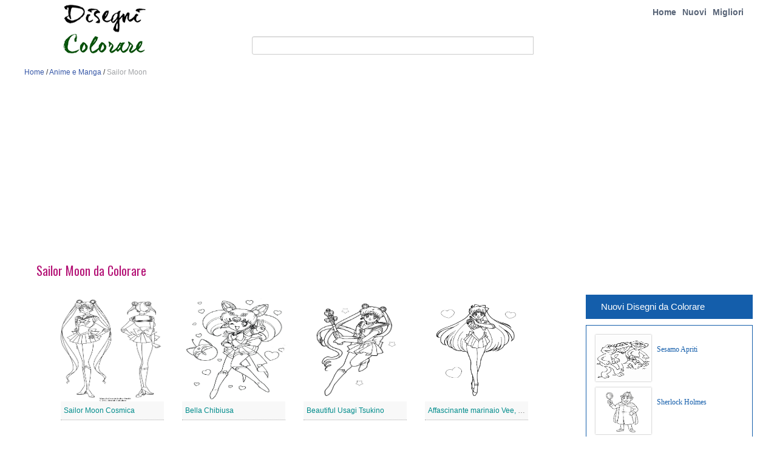

--- FILE ---
content_type: text/html; charset=UTF-8
request_url: https://disegni-colorare.com/sailor-moon/
body_size: 13516
content:
<!DOCTYPE html><html xmlns=http://www.w3.org/1999/xhtml><head><style>img.lazy{min-height:1px}</style><link href=https://disegni-colorare.com/wp-content/plugins/w3-total-cache/pub/js/lazyload.min.js as=script><meta http-equiv="Content-Security-Policy" content="upgrade-insecure-requests"><meta http-equiv="Content-Type" content="text/html; charset=UTF-8"><meta name="viewport" content="width=device-width, initial-scale=1.0"><link href='https://fonts.googleapis.com/css?family=Oswald' rel=stylesheet type=text/css><link rel=stylesheet href=https://disegni-colorare.com/wp-content/themes/tomau/css/bootstrap.css><link rel=stylesheet href=https://disegni-colorare.com/wp-content/themes/tomau/css/bootstrap-responsive.css><link rel=stylesheet href=https://disegni-colorare.com/wp-content/themes/tomau/css/prettyPhoto.css><link rel=stylesheet href=https://disegni-colorare.com/wp-content/themes/tomau/css/custom-styles.css><link rel=stylesheet href=https://disegni-colorare.com/wp-content/themes/tomau/static/css/style-onl.css><link rel=stylesheet href=https://maxcdn.bootstrapcdn.com/font-awesome/4.7.0/css/font-awesome.min.css> <!--[if lt IE 9]> <script src=https://html5shim.googlecode.com/svn/trunk/html5.js></script> <link rel=stylesheet href=css/style-ie.css> <![endif]--><link rel=icon type=image/png sizes=16x16 href=https://disegni-colorare.com/wp-content/themes/tomau/fav/favicon.ico>  <script src=https://code.jquery.com/jquery-1.8.3.min.js></script> <script src=https://disegni-colorare.com/wp-content/themes/tomau/js/bootstrap.js></script> <script src=https://disegni-colorare.com/wp-content/themes/tomau/js/jquery.prettyPhoto.js></script> <script src=https://disegni-colorare.com/wp-content/themes/tomau/js/jquery.custom.js></script> <script async src="https://pagead2.googlesyndication.com/pagead/js/adsbygoogle.js?client=ca-pub-7359740774757976"
     crossorigin=anonymous></script> <script>$(document).ready(function(){$("#btn-blog-next").click(function(){$('#blogCarousel').carousel('next')});$("#btn-blog-prev").click(function(){$('#blogCarousel').carousel('prev')});$("#btn-client-next").click(function(){$('#clientCarousel').carousel('next')});$("#btn-client-prev").click(function(){$('#clientCarousel').carousel('prev')});$('#myCarousel').carousel({interval:4000});$('#myCarousel').carousel('cycle');});</script> <script>function In_Content(strid){var prtContent=document.getElementById(strid);var WinPrint=window.open('','','letf=0,top=0,width=800,height=800');WinPrint.document.write(prtContent.innerHTML);WinPrint.document.close();WinPrint.focus();WinPrint.print();}</script> <script src=https://ajax.aspnetcdn.com/ajax/jQuery/jquery-1.12.0.min.js></script> <script>$(document).ready(function(){$("button").click(function(){$("#abc").show();})})</script> <script src=https://code.jquery.com/jquery-2.0.2.js></script> <script src=https://code.jquery.com/ui/1.10.3/jquery-ui.js></script> <script>$(window).load(function(){$(".pattern-toggle").click(function(){$(".pattern-selector").toggle(200);});$(".close").click(function(){$(".pattern-selector").hide(200);});var bodyW=$('.svg-container').width();var bodyH=$('.svg-container').height();});</script> <script>function isLower(character){return(character===character.toLowerCase())&&(character!==character.toUpperCase());}
$(document).ready(function(){var url=window.location.href;if(isLower(window.location.href))
{}
else
{url=url.toLowerCase();window.location.href=url;}})</script>  <script async src="https://www.googletagmanager.com/gtag/js?id=G-NBJ6QZDKBR"></script> <script>window.dataLayer=window.dataLayer||[];function gtag(){dataLayer.push(arguments);}
gtag('js',new Date());gtag('config','G-NBJ6QZDKBR');</script> <meta name='robots' content='index, follow, max-image-preview:large, max-snippet:-1, max-video-preview:-1'><title>Disegni di Sailor Moon da colorare - Disegni-Colorare.Com</title><meta name="description" content="Tanti disegni di Sailor Moon per bambini da stampare e colorare gratis. Puoi scaricare disegni da colorare stampabili gratuite di Sailor Moon su Disegni-Colorare.Com."><link rel=canonical href=https://disegni-colorare.com/sailor-moon/ ><meta property="og:locale" content="en_US"><meta property="og:type" content="article"><meta property="og:title" content="Disegni di Sailor Moon da colorare - Disegni-Colorare.Com"><meta property="og:description" content="Tanti disegni di Sailor Moon per bambini da stampare e colorare gratis. Puoi scaricare disegni da colorare stampabili gratuite di Sailor Moon su Disegni-Colorare.Com."><meta property="og:url" content="https://disegni-colorare.com/sailor-moon/"><meta property="og:site_name" content="Disegni da Colorare"><meta property="article:published_time" content="2023-08-30T09:57:08+00:00"><meta property="article:modified_time" content="2023-08-30T09:57:11+00:00"><meta property="og:image" content="https://disegni-colorare.com/images/imgcolor/./sailor-moon-cosmica.jpg"><meta property="og:image:width" content="718"><meta property="og:image:height" content="1089"><meta property="og:image:type" content="image/jpeg"><meta name="author" content="adhelppdf"><meta name="twitter:card" content="summary_large_image"><meta name="twitter:label1" content="Written by"><meta name="twitter:data1" content="adhelppdf"> <script type=application/ld+json class=yoast-schema-graph>{"@context":"https://schema.org","@graph":[{"@type":"WebPage","@id":"https://disegni-colorare.com/sailor-moon/","url":"https://disegni-colorare.com/sailor-moon/","name":"Disegni di Sailor Moon da colorare - Disegni-Colorare.Com","isPartOf":{"@id":"https://disegni-colorare.com/#website"},"primaryImageOfPage":{"@id":"https://disegni-colorare.com/sailor-moon/#primaryimage"},"image":{"@id":"https://disegni-colorare.com/sailor-moon/#primaryimage"},"thumbnailUrl":"https://disegni-colorare.com/images/imgcolor/./sailor-moon-cosmica.jpg","datePublished":"2023-08-30T09:57:08+00:00","dateModified":"2023-08-30T09:57:11+00:00","author":{"@id":"https://disegni-colorare.com/#/schema/person/88dc5ffa11841fd68f6f31dd4292cf8f"},"description":"Tanti disegni di Sailor Moon per bambini da stampare e colorare gratis. Puoi scaricare disegni da colorare stampabili gratuite di Sailor Moon su Disegni-Colorare.Com.","breadcrumb":{"@id":"https://disegni-colorare.com/sailor-moon/#breadcrumb"},"inLanguage":"en-US","potentialAction":[{"@type":"ReadAction","target":["https://disegni-colorare.com/sailor-moon/"]}]},{"@type":"ImageObject","inLanguage":"en-US","@id":"https://disegni-colorare.com/sailor-moon/#primaryimage","url":"https://disegni-colorare.com/images/imgcolor/./sailor-moon-cosmica.jpg","contentUrl":"https://disegni-colorare.com/images/imgcolor/./sailor-moon-cosmica.jpg","width":718,"height":1089},{"@type":"BreadcrumbList","@id":"https://disegni-colorare.com/sailor-moon/#breadcrumb","itemListElement":[{"@type":"ListItem","position":1,"name":"Home","item":"https://disegni-colorare.com/"},{"@type":"ListItem","position":2,"name":"Anime e Manga","item":"https://disegni-colorare.com/category/anime-manga/"},{"@type":"ListItem","position":3,"name":"Sailor Moon"}]},{"@type":"WebSite","@id":"https://disegni-colorare.com/#website","url":"https://disegni-colorare.com/","name":"Disegni-Colorare.Com","description":"Pagine da colorare stampabili gratis per bambini","potentialAction":[{"@type":"SearchAction","target":{"@type":"EntryPoint","urlTemplate":"https://disegni-colorare.com/?s={search_term_string}"},"query-input":"required name=search_term_string"}],"inLanguage":"en-US"},{"@type":"Person","@id":"https://disegni-colorare.com/#/schema/person/88dc5ffa11841fd68f6f31dd4292cf8f","name":"adhelppdf","image":{"@type":"ImageObject","inLanguage":"en-US","@id":"https://disegni-colorare.com/#/schema/person/image/","url":"https://secure.gravatar.com/avatar/295a2e19e697535bbe0bcc1812c3edc8?s=96&d=mm&r=g","contentUrl":"https://secure.gravatar.com/avatar/295a2e19e697535bbe0bcc1812c3edc8?s=96&d=mm&r=g","caption":"adhelppdf"},"url":"https://disegni-colorare.com/author/adhelppdf/"}]}</script> <link rel=alternate type=application/rss+xml title="Disegni da Colorare &raquo; Sailor Moon Comments Feed" href=https://disegni-colorare.com/sailor-moon/feed/ ><link rel=stylesheet id=wp-block-library-css href='https://disegni-colorare.com/wp-includes/css/dist/block-library/style.min.css?ver=c8dc406fca608cb1b60db2bf4f726b9c' type=text/css media=all><link rel=stylesheet id=classic-theme-styles-css href='https://disegni-colorare.com/wp-includes/css/classic-themes.min.css?ver=c8dc406fca608cb1b60db2bf4f726b9c' type=text/css media=all><style id=global-styles-inline-css>/*<![CDATA[*/body{--wp--preset--color--black:#000;--wp--preset--color--cyan-bluish-gray:#abb8c3;--wp--preset--color--white:#fff;--wp--preset--color--pale-pink:#f78da7;--wp--preset--color--vivid-red:#cf2e2e;--wp--preset--color--luminous-vivid-orange:#ff6900;--wp--preset--color--luminous-vivid-amber:#fcb900;--wp--preset--color--light-green-cyan:#7bdcb5;--wp--preset--color--vivid-green-cyan:#00d084;--wp--preset--color--pale-cyan-blue:#8ed1fc;--wp--preset--color--vivid-cyan-blue:#0693e3;--wp--preset--color--vivid-purple:#9b51e0;--wp--preset--gradient--vivid-cyan-blue-to-vivid-purple:linear-gradient(135deg,rgba(6,147,227,1) 0%,rgb(155,81,224) 100%);--wp--preset--gradient--light-green-cyan-to-vivid-green-cyan:linear-gradient(135deg,rgb(122,220,180) 0%,rgb(0,208,130) 100%);--wp--preset--gradient--luminous-vivid-amber-to-luminous-vivid-orange:linear-gradient(135deg,rgba(252,185,0,1) 0%,rgba(255,105,0,1) 100%);--wp--preset--gradient--luminous-vivid-orange-to-vivid-red:linear-gradient(135deg,rgba(255,105,0,1) 0%,rgb(207,46,46) 100%);--wp--preset--gradient--very-light-gray-to-cyan-bluish-gray:linear-gradient(135deg,rgb(238,238,238) 0%,rgb(169,184,195) 100%);--wp--preset--gradient--cool-to-warm-spectrum:linear-gradient(135deg,rgb(74,234,220) 0%,rgb(151,120,209) 20%,rgb(207,42,186) 40%,rgb(238,44,130) 60%,rgb(251,105,98) 80%,rgb(254,248,76) 100%);--wp--preset--gradient--blush-light-purple:linear-gradient(135deg,rgb(255,206,236) 0%,rgb(152,150,240) 100%);--wp--preset--gradient--blush-bordeaux:linear-gradient(135deg,rgb(254,205,165) 0%,rgb(254,45,45) 50%,rgb(107,0,62) 100%);--wp--preset--gradient--luminous-dusk:linear-gradient(135deg,rgb(255,203,112) 0%,rgb(199,81,192) 50%,rgb(65,88,208) 100%);--wp--preset--gradient--pale-ocean:linear-gradient(135deg,rgb(255,245,203) 0%,rgb(182,227,212) 50%,rgb(51,167,181) 100%);--wp--preset--gradient--electric-grass:linear-gradient(135deg,rgb(202,248,128) 0%,rgb(113,206,126) 100%);--wp--preset--gradient--midnight:linear-gradient(135deg,rgb(2,3,129) 0%,rgb(40,116,252) 100%);--wp--preset--duotone--dark-grayscale:url('#wp-duotone-dark-grayscale');--wp--preset--duotone--grayscale:url('#wp-duotone-grayscale');--wp--preset--duotone--purple-yellow:url('#wp-duotone-purple-yellow');--wp--preset--duotone--blue-red:url('#wp-duotone-blue-red');--wp--preset--duotone--midnight:url('#wp-duotone-midnight');--wp--preset--duotone--magenta-yellow:url('#wp-duotone-magenta-yellow');--wp--preset--duotone--purple-green:url('#wp-duotone-purple-green');--wp--preset--duotone--blue-orange:url('#wp-duotone-blue-orange');--wp--preset--font-size--small:13px;--wp--preset--font-size--medium:20px;--wp--preset--font-size--large:36px;--wp--preset--font-size--x-large:42px;--wp--preset--spacing--20:0.44rem;--wp--preset--spacing--30:0.67rem;--wp--preset--spacing--40:1rem;--wp--preset--spacing--50:1.5rem;--wp--preset--spacing--60:2.25rem;--wp--preset--spacing--70:3.38rem;--wp--preset--spacing--80:5.06rem;--wp--preset--shadow--natural:6px 6px 9px rgba(0, 0, 0, 0.2);--wp--preset--shadow--deep:12px 12px 50px rgba(0, 0, 0, 0.4);--wp--preset--shadow--sharp:6px 6px 0px rgba(0, 0, 0, 0.2);--wp--preset--shadow--outlined:6px 6px 0px -3px rgba(255, 255, 255, 1), 6px 6px rgba(0, 0, 0, 1);--wp--preset--shadow--crisp:6px 6px 0px rgba(0, 0, 0, 1)}:where(.is-layout-flex){gap:0.5em}body .is-layout-flow>.alignleft{float:left;margin-inline-start:0;margin-inline-end:2em}body .is-layout-flow>.alignright{float:right;margin-inline-start:2em;margin-inline-end:0}body .is-layout-flow>.aligncenter{margin-left:auto !important;margin-right:auto !important}body .is-layout-constrained>.alignleft{float:left;margin-inline-start:0;margin-inline-end:2em}body .is-layout-constrained>.alignright{float:right;margin-inline-start:2em;margin-inline-end:0}body .is-layout-constrained>.aligncenter{margin-left:auto !important;margin-right:auto !important}body .is-layout-constrained>:where(:not(.alignleft):not(.alignright):not(.alignfull)){max-width:var(--wp--style--global--content-size);margin-left:auto !important;margin-right:auto !important}body .is-layout-constrained>.alignwide{max-width:var(--wp--style--global--wide-size)}body .is-layout-flex{display:flex}body .is-layout-flex{flex-wrap:wrap;align-items:center}body .is-layout-flex>*{margin:0}:where(.wp-block-columns.is-layout-flex){gap:2em}.has-black-color{color:var(--wp--preset--color--black) !important}.has-cyan-bluish-gray-color{color:var(--wp--preset--color--cyan-bluish-gray) !important}.has-white-color{color:var(--wp--preset--color--white) !important}.has-pale-pink-color{color:var(--wp--preset--color--pale-pink) !important}.has-vivid-red-color{color:var(--wp--preset--color--vivid-red) !important}.has-luminous-vivid-orange-color{color:var(--wp--preset--color--luminous-vivid-orange) !important}.has-luminous-vivid-amber-color{color:var(--wp--preset--color--luminous-vivid-amber) !important}.has-light-green-cyan-color{color:var(--wp--preset--color--light-green-cyan) !important}.has-vivid-green-cyan-color{color:var(--wp--preset--color--vivid-green-cyan) !important}.has-pale-cyan-blue-color{color:var(--wp--preset--color--pale-cyan-blue) !important}.has-vivid-cyan-blue-color{color:var(--wp--preset--color--vivid-cyan-blue) !important}.has-vivid-purple-color{color:var(--wp--preset--color--vivid-purple) !important}.has-black-background-color{background-color:var(--wp--preset--color--black) !important}.has-cyan-bluish-gray-background-color{background-color:var(--wp--preset--color--cyan-bluish-gray) !important}.has-white-background-color{background-color:var(--wp--preset--color--white) !important}.has-pale-pink-background-color{background-color:var(--wp--preset--color--pale-pink) !important}.has-vivid-red-background-color{background-color:var(--wp--preset--color--vivid-red) !important}.has-luminous-vivid-orange-background-color{background-color:var(--wp--preset--color--luminous-vivid-orange) !important}.has-luminous-vivid-amber-background-color{background-color:var(--wp--preset--color--luminous-vivid-amber) !important}.has-light-green-cyan-background-color{background-color:var(--wp--preset--color--light-green-cyan) !important}.has-vivid-green-cyan-background-color{background-color:var(--wp--preset--color--vivid-green-cyan) !important}.has-pale-cyan-blue-background-color{background-color:var(--wp--preset--color--pale-cyan-blue) !important}.has-vivid-cyan-blue-background-color{background-color:var(--wp--preset--color--vivid-cyan-blue) !important}.has-vivid-purple-background-color{background-color:var(--wp--preset--color--vivid-purple) !important}.has-black-border-color{border-color:var(--wp--preset--color--black) !important}.has-cyan-bluish-gray-border-color{border-color:var(--wp--preset--color--cyan-bluish-gray) !important}.has-white-border-color{border-color:var(--wp--preset--color--white) !important}.has-pale-pink-border-color{border-color:var(--wp--preset--color--pale-pink) !important}.has-vivid-red-border-color{border-color:var(--wp--preset--color--vivid-red) !important}.has-luminous-vivid-orange-border-color{border-color:var(--wp--preset--color--luminous-vivid-orange) !important}.has-luminous-vivid-amber-border-color{border-color:var(--wp--preset--color--luminous-vivid-amber) !important}.has-light-green-cyan-border-color{border-color:var(--wp--preset--color--light-green-cyan) !important}.has-vivid-green-cyan-border-color{border-color:var(--wp--preset--color--vivid-green-cyan) !important}.has-pale-cyan-blue-border-color{border-color:var(--wp--preset--color--pale-cyan-blue) !important}.has-vivid-cyan-blue-border-color{border-color:var(--wp--preset--color--vivid-cyan-blue) !important}.has-vivid-purple-border-color{border-color:var(--wp--preset--color--vivid-purple) !important}.has-vivid-cyan-blue-to-vivid-purple-gradient-background{background:var(--wp--preset--gradient--vivid-cyan-blue-to-vivid-purple) !important}.has-light-green-cyan-to-vivid-green-cyan-gradient-background{background:var(--wp--preset--gradient--light-green-cyan-to-vivid-green-cyan) !important}.has-luminous-vivid-amber-to-luminous-vivid-orange-gradient-background{background:var(--wp--preset--gradient--luminous-vivid-amber-to-luminous-vivid-orange) !important}.has-luminous-vivid-orange-to-vivid-red-gradient-background{background:var(--wp--preset--gradient--luminous-vivid-orange-to-vivid-red) !important}.has-very-light-gray-to-cyan-bluish-gray-gradient-background{background:var(--wp--preset--gradient--very-light-gray-to-cyan-bluish-gray) !important}.has-cool-to-warm-spectrum-gradient-background{background:var(--wp--preset--gradient--cool-to-warm-spectrum) !important}.has-blush-light-purple-gradient-background{background:var(--wp--preset--gradient--blush-light-purple) !important}.has-blush-bordeaux-gradient-background{background:var(--wp--preset--gradient--blush-bordeaux) !important}.has-luminous-dusk-gradient-background{background:var(--wp--preset--gradient--luminous-dusk) !important}.has-pale-ocean-gradient-background{background:var(--wp--preset--gradient--pale-ocean) !important}.has-electric-grass-gradient-background{background:var(--wp--preset--gradient--electric-grass) !important}.has-midnight-gradient-background{background:var(--wp--preset--gradient--midnight) !important}.has-small-font-size{font-size:var(--wp--preset--font-size--small) !important}.has-medium-font-size{font-size:var(--wp--preset--font-size--medium) !important}.has-large-font-size{font-size:var(--wp--preset--font-size--large) !important}.has-x-large-font-size{font-size:var(--wp--preset--font-size--x-large) !important}.wp-block-navigation a:where(:not(.wp-element-button)){color:inherit}:where(.wp-block-columns.is-layout-flex){gap:2em}.wp-block-pullquote{font-size:1.5em;line-height:1.6}/*]]>*/</style><link rel=stylesheet id=contact-form-7-css href='https://disegni-colorare.com/wp-content/plugins/contact-form-7/includes/css/styles.css?ver=5.8' type=text/css media=all><link rel=stylesheet id=cmplz-general-css href='https://disegni-colorare.com/wp-content/plugins/complianz-gdpr/assets/css/cookieblocker.min.css?ver=1749896250' type=text/css media=all><link rel=stylesheet id=jquery-lazyloadxt-spinner-css-css href='//disegni-colorare.com/wp-content/plugins/a3-lazy-load/assets/css/jquery.lazyloadxt.spinner.css?ver=c8dc406fca608cb1b60db2bf4f726b9c' type=text/css media=all> <script async src='https://disegni-colorare.com/wp-content/plugins/burst-statistics/helpers/timeme/timeme.min.js?ver=1749896248' id=burst-timeme-js></script> <script id=burst-js-extra>var burst={"tracking":{"isInitialHit":true,"lastUpdateTimestamp":0,"beacon_url":"https:\/\/disegni-colorare.com\/wp-content\/plugins\/burst-statistics\/endpoint.php"},"options":{"cookieless":0,"pageUrl":"https:\/\/disegni-colorare.com\/sailor-moon\/","beacon_enabled":1,"do_not_track":0,"enable_turbo_mode":0,"track_url_change":0,"cookie_retention_days":30},"goals":{"completed":[],"scriptUrl":"https:\/\/disegni-colorare.com\/wp-content\/plugins\/burst-statistics\/\/assets\/js\/build\/burst-goals.js?v=2.0.8","active":[]},"cache":{"uid":null,"fingerprint":null,"isUserAgent":null,"isDoNotTrack":null,"useCookies":null}};</script> <script async src='https://disegni-colorare.com/wp-content/plugins/burst-statistics/assets/js/build/burst.min.js?ver=1749896248' id=burst-js></script> <script src='https://disegni-colorare.com/wp-includes/js/jquery/jquery.min.js?ver=3.6.4' id=jquery-core-js></script> <link rel=https://api.w.org/ href=https://disegni-colorare.com/wp-json/ ><link rel=alternate type=application/json href=https://disegni-colorare.com/wp-json/wp/v2/posts/13030><link rel=EditURI type=application/rsd+xml title=RSD href=https://disegni-colorare.com/xmlrpc.php?rsd><link rel=alternate type=application/json+oembed href="https://disegni-colorare.com/wp-json/oembed/1.0/embed?url=https%3A%2F%2Fdisegni-colorare.com%2Fsailor-moon%2F"><link rel=alternate type=text/xml+oembed href="https://disegni-colorare.com/wp-json/oembed/1.0/embed?url=https%3A%2F%2Fdisegni-colorare.com%2Fsailor-moon%2F&#038;format=xml"></head><body data-rsssl=1 class=home><div class=container><div class="row header"><div class="span5 logo"> <a href=https://disegni-colorare.com> <img class=lazy style=height:100px;width:200px src="data:image/svg+xml,%3Csvg%20xmlns='http://www.w3.org/2000/svg'%20viewBox='0%200%201%201'%3E%3C/svg%3E" data-src=https://disegni-colorare.com/wp-content/themes/tomau/img/logo2.png alt="Disegni da Colorare"> </a></div><div class="span7 navigation"><div class=navbar><ul id=header-menu class=nav><li id=menu-item-20 class="menu-item menu-item-type-custom menu-item-object-custom menu-item-home menu-item-20"><a href=https://disegni-colorare.com>Home</a></li> <li id=menu-item-21 class="menu-item menu-item-type-post_type menu-item-object-page menu-item-21"><a href=https://disegni-colorare.com/nuovi/ >Nuovi</a></li> <li id=menu-item-22 class="menu-item menu-item-type-post_type menu-item-object-page menu-item-22"><a href=https://disegni-colorare.com/migliori/ >Migliori</a></li></ul></div></div><div class=search><section><div class=input-append><form action=https://disegni-colorare.com/ method=GET role=form> <input id=appendedInputButton size=16 type=text name=s placeholder></form></div></section></div></div><div class=break><p id=breadcrumbs><span><span><a href=https://disegni-colorare.com/ >Home</a></span> / <span><a href=https://disegni-colorare.com/category/anime-manga/ >Anime e Manga</a></span> / <span class=breadcrumb_last aria-current=page>Sailor Moon</span></span></p></div><div class=ads> <script async src="https://pagead2.googlesyndication.com/pagead/js/adsbygoogle.js?client=ca-pub-7359740774757976"
     crossorigin=anonymous></script>  <ins class=adsbygoogle style=display:block data-ad-client=ca-pub-7359740774757976 data-ad-slot=3346143015 data-ad-format=auto data-full-width-responsive=true></ins> <script>(adsbygoogle=window.adsbygoogle||[]).push({});</script> </div></br><div class=row><h1 style="font-size:20px;padding-left:20px;color: #b41376;margin-top:-20px;">Sailor Moon da Colorare</h1><div class=span9 id=content><div class=span9 id=content-text></div><div class=span9 id=content-img><ul class="gallery-post-grid holder" id=single-img> <li class="span3 gallery-item" data-id=id-1 data-type=illustration> <a href=https://disegni-colorare.com/sailor-moon/sailor-moon-cosmica/ target=_blank> <img class=lazy style=width:170px;height:170px; src="data:image/svg+xml,%3Csvg%20xmlns='http://www.w3.org/2000/svg'%20viewBox='0%200%20718%201089'%3E%3C/svg%3E" data-src=https://disegni-colorare.com/images/imgcolor/./sailor-moon-cosmica.jpg alt="Sailor Moon Cosmica da colorare" title="Sailor Moon Cosmica da colorare"> </a> <span class=project-details> <a href=https://disegni-colorare.com/sailor-moon/sailor-moon-cosmica/ target=_blank>Sailor Moon Cosmica</a> </span> </li> <li class="span3 gallery-item" data-id=id-1 data-type=illustration> <a href=https://disegni-colorare.com/sailor-moon/bella-chibiusa/ target=_blank> <img class=lazy style=width:170px;height:170px; src="data:image/svg+xml,%3Csvg%20xmlns='http://www.w3.org/2000/svg'%20viewBox='0%200%20718%201073'%3E%3C/svg%3E" data-src=https://disegni-colorare.com/images/imgcolor/./bella-chibiusa.jpg alt="Bella Chibiusa da colorare" title="Bella Chibiusa da colorare"> </a> <span class=project-details> <a href=https://disegni-colorare.com/sailor-moon/bella-chibiusa/ target=_blank>Bella Chibiusa</a> </span> </li> <li class="span3 gallery-item" data-id=id-1 data-type=illustration> <a href=https://disegni-colorare.com/sailor-moon/beautiful-usagi-tsukino/ target=_blank> <img class=lazy style=width:170px;height:170px; src="data:image/svg+xml,%3Csvg%20xmlns='http://www.w3.org/2000/svg'%20viewBox='0%200%20718%20967'%3E%3C/svg%3E" data-src=https://disegni-colorare.com/images/imgcolor/./beautiful-usagi-tsukino.jpg alt="Beautiful Usagi Tsukino da colorare" title="Beautiful Usagi Tsukino da colorare"> </a> <span class=project-details> <a href=https://disegni-colorare.com/sailor-moon/beautiful-usagi-tsukino/ target=_blank>Beautiful Usagi Tsukino</a> </span> </li> <li class="span3 gallery-item" data-id=id-1 data-type=illustration> <a href=https://disegni-colorare.com/sailor-moon/affascinante-marinaio-vee-guerriero-dellamore/ target=_blank> <img class=lazy style=width:170px;height:170px; src="data:image/svg+xml,%3Csvg%20xmlns='http://www.w3.org/2000/svg'%20viewBox='0%200%201900%202560'%3E%3C/svg%3E" data-src=https://disegni-colorare.com/images/imgcolor/Affascinante-marinaio-Vee-guerriero-dellamore-scaled.jpg alt="Affascinante marinaio Vee, guerriero dell’amore da colorare" title="Affascinante marinaio Vee, guerriero dell’amore da colorare"> </a> <span class=project-details> <a href=https://disegni-colorare.com/sailor-moon/affascinante-marinaio-vee-guerriero-dellamore/ target=_blank>Affascinante marinaio Vee, guerriero dell’amore</a> </span> </li> <li class="span3 gallery-item" data-id=id-1 data-type=illustration> <a href=https://disegni-colorare.com/sailor-moon/affascinante-principessa-serenita/ target=_blank> <img class=lazy style=width:170px;height:170px; src="data:image/svg+xml,%3Csvg%20xmlns='http://www.w3.org/2000/svg'%20viewBox='0%200%20600%20893'%3E%3C/svg%3E" data-src=https://disegni-colorare.com/images/imgcolor/Affascinante-principessa-serenita.jpg alt="Affascinante principessa serenità da colorare" title="Affascinante principessa serenità da colorare"> </a> <span class=project-details> <a href=https://disegni-colorare.com/sailor-moon/affascinante-principessa-serenita/ target=_blank>Affascinante principessa serenità</a> </span> </li> <li class="span3 gallery-item" data-id=id-1 data-type=illustration> <a href=https://disegni-colorare.com/sailor-moon/alla-ricerca-del-talismano-del-cuore-puro/ target=_blank> <img class=lazy style=width:170px;height:170px; src="data:image/svg+xml,%3Csvg%20xmlns='http://www.w3.org/2000/svg'%20viewBox='0%200%20597%20900'%3E%3C/svg%3E" data-src=https://disegni-colorare.com/images/imgcolor/Alla-ricerca-del-talismano-del-cuore-puro.jpg alt="Alla ricerca del talismano del cuore puro da colorare" title="Alla ricerca del talismano del cuore puro da colorare"> </a> <span class=project-details> <a href=https://disegni-colorare.com/sailor-moon/alla-ricerca-del-talismano-del-cuore-puro/ target=_blank>Alla ricerca del talismano del cuore puro</a> </span> </li> <li class="span3 gallery-item" data-id=id-1 data-type=illustration> <a href=https://disegni-colorare.com/sailor-moon/ami-che-si-trasforma-in-sailor-mercury/ target=_blank> <img class=lazy style=width:170px;height:170px; src="data:image/svg+xml,%3Csvg%20xmlns='http://www.w3.org/2000/svg'%20viewBox='0%200%20600%20807'%3E%3C/svg%3E" data-src=https://disegni-colorare.com/images/imgcolor/Ami-che-si-trasforma-in-Sailor-Mercury.jpg alt="Ami, che si trasforma in Sailor Mercury da colorare" title="Ami, che si trasforma in Sailor Mercury da colorare"> </a> <span class=project-details> <a href=https://disegni-colorare.com/sailor-moon/ami-che-si-trasforma-in-sailor-mercury/ target=_blank>Ami, che si trasforma in Sailor Mercury</a> </span> </li> <li class="span3 gallery-item" data-id=id-1 data-type=illustration> <a href=https://disegni-colorare.com/sailor-moon/atmosfera-festosa/ target=_blank> <img class=lazy style=width:170px;height:170px; src="data:image/svg+xml,%3Csvg%20xmlns='http://www.w3.org/2000/svg'%20viewBox='0%200%20600%20884'%3E%3C/svg%3E" data-src=https://disegni-colorare.com/images/imgcolor/Atmosfera-festosa.jpg alt="Atmosfera festosa da colorare" title="Atmosfera festosa da colorare"> </a> <span class=project-details> <a href=https://disegni-colorare.com/sailor-moon/atmosfera-festosa/ target=_blank>Atmosfera festosa</a> </span> </li> <li class="span3 gallery-item" data-id=id-1 data-type=illustration> <a href=https://disegni-colorare.com/sailor-moon/bella-e-bellicosa-sailor-moon/ target=_blank> <img class=lazy style=width:170px;height:170px; src="data:image/svg+xml,%3Csvg%20xmlns='http://www.w3.org/2000/svg'%20viewBox='0%200%201899%202560'%3E%3C/svg%3E" data-src=https://disegni-colorare.com/images/imgcolor/Bella-e-bellicosa-Sailor-Moon-scaled.jpg alt="Bella e bellicosa Sailor Moon da colorare" title="Bella e bellicosa Sailor Moon da colorare"> </a> <span class=project-details> <a href=https://disegni-colorare.com/sailor-moon/bella-e-bellicosa-sailor-moon/ target=_blank>Bella e bellicosa Sailor Moon</a> </span> </li> <li class="span3 gallery-item" data-id=id-1 data-type=illustration> <a href=https://disegni-colorare.com/sailor-moon/bellissimo-guerriero-sailor-moon/ target=_blank> <img class=lazy style=width:170px;height:170px; src="data:image/svg+xml,%3Csvg%20xmlns='http://www.w3.org/2000/svg'%20viewBox='0%200%20598%20900'%3E%3C/svg%3E" data-src=https://disegni-colorare.com/images/imgcolor/Bellissimo-guerriero-Sailor-Moon.jpg alt="Bellissimo guerriero Sailor Moon da colorare" title="Bellissimo guerriero Sailor Moon da colorare"> </a> <span class=project-details> <a href=https://disegni-colorare.com/sailor-moon/bellissimo-guerriero-sailor-moon/ target=_blank>Bellissimo guerriero Sailor Moon</a> </span> </li> <li class="span3 gallery-item" data-id=id-1 data-type=illustration> <a href=https://disegni-colorare.com/sailor-moon/bunny-e-il-misterioso-moonlight-knight/ target=_blank> <img class=lazy style=width:170px;height:170px; src="data:image/svg+xml,%3Csvg%20xmlns='http://www.w3.org/2000/svg'%20viewBox='0%200%20600%20886'%3E%3C/svg%3E" data-src=https://disegni-colorare.com/images/imgcolor/Bunny-e-il-misterioso-Moonlight-Knight.jpg alt="Bunny e il misterioso Moonlight Knight da colorare" title="Bunny e il misterioso Moonlight Knight da colorare"> </a> <span class=project-details> <a href=https://disegni-colorare.com/sailor-moon/bunny-e-il-misterioso-moonlight-knight/ target=_blank>Bunny e il misterioso Moonlight Knight</a> </span> </li> <li class="span3 gallery-item" data-id=id-1 data-type=illustration> <a href=https://disegni-colorare.com/sailor-moon/cammina-nella-foresta-dautunno/ target=_blank> <img class=lazy style=width:170px;height:170px; src="data:image/svg+xml,%3Csvg%20xmlns='http://www.w3.org/2000/svg'%20viewBox='0%200%20600%20892'%3E%3C/svg%3E" data-src=https://disegni-colorare.com/images/imgcolor/Cammina-nella-foresta-dautunno.jpg alt="Cammina nella foresta d’autunno da colorare" title="Cammina nella foresta d’autunno da colorare"> </a> <span class=project-details> <a href=https://disegni-colorare.com/sailor-moon/cammina-nella-foresta-dautunno/ target=_blank>Cammina nella foresta d’autunno</a> </span> </li> <li class="span3 gallery-item" data-id=id-1 data-type=illustration> <a href=https://disegni-colorare.com/sailor-moon/ci-aspetta-solo-la-vittoria/ target=_blank> <img class=lazy style=width:170px;height:170px; src="data:image/svg+xml,%3Csvg%20xmlns='http://www.w3.org/2000/svg'%20viewBox='0%200%20600%20659'%3E%3C/svg%3E" data-src=https://disegni-colorare.com/images/imgcolor/Ci-aspetta-solo-la-vittoria.jpg alt="Ci aspetta solo la vittoria da colorare" title="Ci aspetta solo la vittoria da colorare"> </a> <span class=project-details> <a href=https://disegni-colorare.com/sailor-moon/ci-aspetta-solo-la-vittoria/ target=_blank>Ci aspetta solo la vittoria</a> </span> </li> <li class="span3 gallery-item" data-id=id-1 data-type=illustration> <a href=https://disegni-colorare.com/sailor-moon/combattenti-per-la-bonta-e-la-giustizia/ target=_blank> <img class=lazy style=width:170px;height:170px; src="data:image/svg+xml,%3Csvg%20xmlns='http://www.w3.org/2000/svg'%20viewBox='0%200%202560%201900'%3E%3C/svg%3E" data-src=https://disegni-colorare.com/images/imgcolor/Combattenti-per-la-bonta-e-la-giustizia-scaled.jpg alt="Combattenti per la bontà e la giustizia da colorare" title="Combattenti per la bontà e la giustizia da colorare"> </a> <span class=project-details> <a href=https://disegni-colorare.com/sailor-moon/combattenti-per-la-bonta-e-la-giustizia/ target=_blank>Combattenti per la bontà e la giustizia</a> </span> </li> <li class="span3 gallery-item" data-id=id-1 data-type=illustration> <a href=https://disegni-colorare.com/sailor-moon/combatti-per-i-cristalli/ target=_blank> <img class=lazy style=width:170px;height:170px; src="data:image/svg+xml,%3Csvg%20xmlns='http://www.w3.org/2000/svg'%20viewBox='0%200%20600%20800'%3E%3C/svg%3E" data-src=https://disegni-colorare.com/images/imgcolor/Combatti-per-i-cristalli.jpg alt="Combatti per i cristalli da colorare" title="Combatti per i cristalli da colorare"> </a> <span class=project-details> <a href=https://disegni-colorare.com/sailor-moon/combatti-per-i-cristalli/ target=_blank>Combatti per i cristalli</a> </span> </li> <li class="span3 gallery-item" data-id=id-1 data-type=illustration> <a href=https://disegni-colorare.com/sailor-moon/combatti-per-il-talismano-del-cuore-puro/ target=_blank> <img class=lazy style=width:170px;height:170px; src="data:image/svg+xml,%3Csvg%20xmlns='http://www.w3.org/2000/svg'%20viewBox='0%200%20600%20431'%3E%3C/svg%3E" data-src=https://disegni-colorare.com/images/imgcolor/Combatti-per-il-talismano-del-cuore-puro.jpg alt="Combatti per il talismano del cuore puro da colorare" title="Combatti per il talismano del cuore puro da colorare"> </a> <span class=project-details> <a href=https://disegni-colorare.com/sailor-moon/combatti-per-il-talismano-del-cuore-puro/ target=_blank>Combatti per il talismano del cuore puro</a> </span> </li> <li class="span3 gallery-item" data-id=id-1 data-type=illustration> <a href=https://disegni-colorare.com/sailor-moon/combatti-sailor-moon/ target=_blank> <img class=lazy style=width:170px;height:170px; src="data:image/svg+xml,%3Csvg%20xmlns='http://www.w3.org/2000/svg'%20viewBox='0%200%20600%20810'%3E%3C/svg%3E" data-src=https://disegni-colorare.com/images/imgcolor/Combatti-Sailor-Moon.jpg alt="Combatti Sailor Moon da colorare" title="Combatti Sailor Moon da colorare"> </a> <span class=project-details> <a href=https://disegni-colorare.com/sailor-moon/combatti-sailor-moon/ target=_blank>Combatti Sailor Moon</a> </span> </li> <li class="span3 gallery-item" data-id=id-1 data-type=illustration> <a href=https://disegni-colorare.com/sailor-moon/come-tutte-le-ragazze-le-studentesse-guerriere-adorano-fare-shopping/ target=_blank> <img class=lazy style=width:170px;height:170px; src="data:image/svg+xml,%3Csvg%20xmlns='http://www.w3.org/2000/svg'%20viewBox='0%200%20600%20430'%3E%3C/svg%3E" data-src=https://disegni-colorare.com/images/imgcolor/Come-tutte-le-ragazze-le-studentesse-guerriere-adorano-fare-shopping.jpg alt="Come tutte le ragazze, le studentesse guerriere adorano fare shopping da colorare" title="Come tutte le ragazze, le studentesse guerriere adorano fare shopping da colorare"> </a> <span class=project-details> <a href=https://disegni-colorare.com/sailor-moon/come-tutte-le-ragazze-le-studentesse-guerriere-adorano-fare-shopping/ target=_blank>Come tutte le ragazze, le studentesse guerriere adorano fare shopping</a> </span> </li> <li class="span3 gallery-item" data-id=id-1 data-type=illustration> <a href=https://disegni-colorare.com/sailor-moon/devo-salvare-la-terra-dal-male/ target=_blank> <img class=lazy style=width:170px;height:170px; src="data:image/svg+xml,%3Csvg%20xmlns='http://www.w3.org/2000/svg'%20viewBox='0%200%20600%20887'%3E%3C/svg%3E" data-src=https://disegni-colorare.com/images/imgcolor/Devo-salvare-la-Terra-dal-male.jpg alt="Devo salvare la Terra dal male da colorare" title="Devo salvare la Terra dal male da colorare"> </a> <span class=project-details> <a href=https://disegni-colorare.com/sailor-moon/devo-salvare-la-terra-dal-male/ target=_blank>Devo salvare la Terra dal male</a> </span> </li> <li class="span3 gallery-item" data-id=id-1 data-type=illustration> <a href=https://disegni-colorare.com/sailor-moon/devo-trovare-un-misterioso-talismano/ target=_blank> <img class=lazy style=width:170px;height:170px; src="data:image/svg+xml,%3Csvg%20xmlns='http://www.w3.org/2000/svg'%20viewBox='0%200%201900%202560'%3E%3C/svg%3E" data-src=https://disegni-colorare.com/images/imgcolor/Devo-trovare-un-misterioso-talismano-scaled.jpg alt="Devo trovare un misterioso talismano da colorare" title="Devo trovare un misterioso talismano da colorare"> </a> <span class=project-details> <a href=https://disegni-colorare.com/sailor-moon/devo-trovare-un-misterioso-talismano/ target=_blank>Devo trovare un misterioso talismano</a> </span> </li> <li class="span3 gallery-item" data-id=id-1 data-type=illustration> <a href=https://disegni-colorare.com/sailor-moon/disegno-di-bella-sailor-moon-da-colorare/ target=_blank> <img class=lazy style=width:170px;height:170px; src="data:image/svg+xml,%3Csvg%20xmlns='http://www.w3.org/2000/svg'%20viewBox='0%200%201899%202560'%3E%3C/svg%3E" data-src=https://disegni-colorare.com/images/imgcolor/Disegno-di-Bella-Sailor-Moon-da-colorare-scaled.jpg alt="Disegno di Bella Sailor Moon da colorare da colorare" title="Disegno di Bella Sailor Moon da colorare da colorare"> </a> <span class=project-details> <a href=https://disegni-colorare.com/sailor-moon/disegno-di-bella-sailor-moon-da-colorare/ target=_blank>Disegno di Bella Sailor Moon da colorare</a> </span> </li> <li class="span3 gallery-item" data-id=id-1 data-type=illustration> <a href=https://disegni-colorare.com/sailor-moon/dobbiamo-prepararci-per-una-nuova-battaglia/ target=_blank> <img class=lazy style=width:170px;height:170px; src="data:image/svg+xml,%3Csvg%20xmlns='http://www.w3.org/2000/svg'%20viewBox='0%200%20600%20900'%3E%3C/svg%3E" data-src=https://disegni-colorare.com/images/imgcolor/Dobbiamo-prepararci-per-una-nuova-battaglia.jpg alt="Dobbiamo prepararci per una nuova battaglia da colorare" title="Dobbiamo prepararci per una nuova battaglia da colorare"> </a> <span class=project-details> <a href=https://disegni-colorare.com/sailor-moon/dobbiamo-prepararci-per-una-nuova-battaglia/ target=_blank>Dobbiamo prepararci per una nuova battaglia</a> </span> </li> <li class="span3 gallery-item" data-id=id-1 data-type=illustration> <a href=https://disegni-colorare.com/sailor-moon/dobbiamo-raccogliere-sette-cristalli-arcobaleno/ target=_blank> <img class=lazy style=width:170px;height:170px; src="data:image/svg+xml,%3Csvg%20xmlns='http://www.w3.org/2000/svg'%20viewBox='0%200%20600%20445'%3E%3C/svg%3E" data-src=https://disegni-colorare.com/images/imgcolor/Dobbiamo-raccogliere-sette-cristalli-arcobaleno.jpg alt="Dobbiamo raccogliere sette cristalli arcobaleno da colorare" title="Dobbiamo raccogliere sette cristalli arcobaleno da colorare"> </a> <span class=project-details> <a href=https://disegni-colorare.com/sailor-moon/dobbiamo-raccogliere-sette-cristalli-arcobaleno/ target=_blank>Dobbiamo raccogliere sette cristalli arcobaleno</a> </span> </li> <li class="span3 gallery-item" data-id=id-1 data-type=illustration> <a href=https://disegni-colorare.com/sailor-moon/due-bellezze-un-guerriero-in-costume-da-marinaio/ target=_blank> <img class=lazy style=width:170px;height:170px; src="data:image/svg+xml,%3Csvg%20xmlns='http://www.w3.org/2000/svg'%20viewBox='0%200%201900%202560'%3E%3C/svg%3E" data-src=https://disegni-colorare.com/images/imgcolor/Due-bellezze-un-guerriero-in-costume-da-marinaio-scaled.jpg alt="Due bellezze un guerriero in costume da marinaio da colorare" title="Due bellezze un guerriero in costume da marinaio da colorare"> </a> <span class=project-details> <a href=https://disegni-colorare.com/sailor-moon/due-bellezze-un-guerriero-in-costume-da-marinaio/ target=_blank>Due bellezze un guerriero in costume da marinaio</a> </span> </li> <li class="span3 gallery-item" data-id=id-1 data-type=illustration> <a href=https://disegni-colorare.com/sailor-moon/gentile-e-fiducioso-usagi/ target=_blank> <img class=lazy style=width:170px;height:170px; src="data:image/svg+xml,%3Csvg%20xmlns='http://www.w3.org/2000/svg'%20viewBox='0%200%20540%20756'%3E%3C/svg%3E" data-src=https://disegni-colorare.com/images/imgcolor/Gentile-e-fiducioso-Usagi.jpg alt="Gentile e fiducioso Usagi da colorare" title="Gentile e fiducioso Usagi da colorare"> </a> <span class=project-details> <a href=https://disegni-colorare.com/sailor-moon/gentile-e-fiducioso-usagi/ target=_blank>Gentile e fiducioso Usagi</a> </span> </li> <li class="span3 gallery-item" data-id=id-1 data-type=illustration> <a href=https://disegni-colorare.com/sailor-moon/guerriero-dai-capelli-neri/ target=_blank> <img class=lazy style=width:170px;height:170px; src="data:image/svg+xml,%3Csvg%20xmlns='http://www.w3.org/2000/svg'%20viewBox='0%200%20600%20816'%3E%3C/svg%3E" data-src=https://disegni-colorare.com/images/imgcolor/Guerriero-dai-capelli-neri.jpg alt="Guerriero dai capelli neri da colorare" title="Guerriero dai capelli neri da colorare"> </a> <span class=project-details> <a href=https://disegni-colorare.com/sailor-moon/guerriero-dai-capelli-neri/ target=_blank>Guerriero dai capelli neri</a> </span> </li> <li class="span3 gallery-item" data-id=id-1 data-type=illustration> <a href=https://disegni-colorare.com/sailor-moon/guerriero-in-abito-da-marinaio/ target=_blank> <img class=lazy style=width:170px;height:170px; src="data:image/svg+xml,%3Csvg%20xmlns='http://www.w3.org/2000/svg'%20viewBox='0%200%201900%202560'%3E%3C/svg%3E" data-src=https://disegni-colorare.com/images/imgcolor/Guerriero-in-abito-da-marinaio-scaled.jpg alt="Guerriero in abito da marinaio da colorare" title="Guerriero in abito da marinaio da colorare"> </a> <span class=project-details> <a href=https://disegni-colorare.com/sailor-moon/guerriero-in-abito-da-marinaio/ target=_blank>Guerriero in abito da marinaio</a> </span> </li> <li class="span3 gallery-item" data-id=id-1 data-type=illustration> <a href=https://disegni-colorare.com/sailor-moon/hai-bisogno-di-un-nuovo-piano-per-trovare-i-cristalli/ target=_blank> <img class=lazy style=width:170px;height:170px; src="data:image/svg+xml,%3Csvg%20xmlns='http://www.w3.org/2000/svg'%20viewBox='0%200%20600%20898'%3E%3C/svg%3E" data-src=https://disegni-colorare.com/images/imgcolor/Hai-bisogno-di-un-nuovo-piano-per-trovare-i-cristalli.jpg alt="Hai bisogno di un nuovo piano per trovare i cristalli da colorare" title="Hai bisogno di un nuovo piano per trovare i cristalli da colorare"> </a> <span class=project-details> <a href=https://disegni-colorare.com/sailor-moon/hai-bisogno-di-un-nuovo-piano-per-trovare-i-cristalli/ target=_blank>Hai bisogno di un nuovo piano per trovare i cristalli</a> </span> </li> <li class="span3 gallery-item" data-id=id-1 data-type=illustration> <a href=https://disegni-colorare.com/sailor-moon/i-guerrieri-amano-chattare/ target=_blank> <img class=lazy style=width:170px;height:170px; src="data:image/svg+xml,%3Csvg%20xmlns='http://www.w3.org/2000/svg'%20viewBox='0%200%20597%20900'%3E%3C/svg%3E" data-src=https://disegni-colorare.com/images/imgcolor/I-guerrieri-amano-chattare.jpg alt="I guerrieri amano chattare da colorare" title="I guerrieri amano chattare da colorare"> </a> <span class=project-details> <a href=https://disegni-colorare.com/sailor-moon/i-guerrieri-amano-chattare/ target=_blank>I guerrieri amano chattare</a> </span> </li> <li class="span3 gallery-item" data-id=id-1 data-type=illustration> <a href=https://disegni-colorare.com/sailor-moon/il-coniglietto-tsukino-combatte-il-male-cercando-di-conquistare-la-terra/ target=_blank> <img class=lazy style=width:170px;height:170px; src="data:image/svg+xml,%3Csvg%20xmlns='http://www.w3.org/2000/svg'%20viewBox='0%200%201900%202560'%3E%3C/svg%3E" data-src=https://disegni-colorare.com/images/imgcolor/Il-coniglietto-Tsukino-combatte-il-male-cercando-di-conquistare-la-Terra-scaled.jpg alt="Il coniglietto Tsukino combatte il male cercando di conquistare la Terra da colorare" title="Il coniglietto Tsukino combatte il male cercando di conquistare la Terra da colorare"> </a> <span class=project-details> <a href=https://disegni-colorare.com/sailor-moon/il-coniglietto-tsukino-combatte-il-male-cercando-di-conquistare-la-terra/ target=_blank>Il coniglietto Tsukino combatte il male cercando di conquistare la Terra</a> </span> </li> <li class="span3 gallery-item" data-id=id-1 data-type=illustration> <a href=https://disegni-colorare.com/sailor-moon/il-gatto-nero-ha-aiutato-usagi-a-risvegliare-i-suoi-poteri-e-ha-insegnato-come-trasformarsi-in-sailor-moon/ target=_blank> <img class=lazy style=width:170px;height:170px; src="data:image/svg+xml,%3Csvg%20xmlns='http://www.w3.org/2000/svg'%20viewBox='0%200%20598%20900'%3E%3C/svg%3E" data-src=https://disegni-colorare.com/images/imgcolor/Il-gatto-nero-ha-aiutato-Usagi-a-risvegliare-i-suoi-poteri-e-ha-insegnato-come-trasformarsi-in-Sailor-Moon.jpg alt="Il gatto nero ha aiutato Usagi a risvegliare i suoi poteri e ha insegnato come trasformarsi in Sailor Moon da colorare" title="Il gatto nero ha aiutato Usagi a risvegliare i suoi poteri e ha insegnato come trasformarsi in Sailor Moon da colorare"> </a> <span class=project-details> <a href=https://disegni-colorare.com/sailor-moon/il-gatto-nero-ha-aiutato-usagi-a-risvegliare-i-suoi-poteri-e-ha-insegnato-come-trasformarsi-in-sailor-moon/ target=_blank>Il gatto nero ha aiutato Usagi a risvegliare i suoi poteri e ha insegnato come trasformarsi in Sailor Moon</a> </span> </li> <li class="span3 gallery-item" data-id=id-1 data-type=illustration> <a href=https://disegni-colorare.com/sailor-moon/il-gatto-nero-ha-trovato-il-primo-cristallo-arcobaleno/ target=_blank> <img class=lazy style=width:170px;height:170px; src="data:image/svg+xml,%3Csvg%20xmlns='http://www.w3.org/2000/svg'%20viewBox='0%200%20600%20889'%3E%3C/svg%3E" data-src=https://disegni-colorare.com/images/imgcolor/Il-gatto-nero-ha-trovato-il-primo-cristallo-arcobaleno.jpg alt="Il gatto nero ha trovato il primo cristallo arcobaleno da colorare" title="Il gatto nero ha trovato il primo cristallo arcobaleno da colorare"> </a> <span class=project-details> <a href=https://disegni-colorare.com/sailor-moon/il-gatto-nero-ha-trovato-il-primo-cristallo-arcobaleno/ target=_blank>Il gatto nero ha trovato il primo cristallo arcobaleno</a> </span> </li> <li class="span3 gallery-item" data-id=id-1 data-type=illustration> <a href=https://disegni-colorare.com/sailor-moon/il-matrimonio-di-sailor-moon-e/ target=_blank> <img class=lazy style=width:170px;height:170px; src="data:image/svg+xml,%3Csvg%20xmlns='http://www.w3.org/2000/svg'%20viewBox='0%200%201900%202560'%3E%3C/svg%3E" data-src=https://disegni-colorare.com/images/imgcolor/Il-matrimonio-di-Sailor-Moon-e-scaled.jpg alt="Il matrimonio di Sailor Moon e da colorare" title="Il matrimonio di Sailor Moon e da colorare"> </a> <span class=project-details> <a href=https://disegni-colorare.com/sailor-moon/il-matrimonio-di-sailor-moon-e/ target=_blank>Il matrimonio di Sailor Moon e</a> </span> </li> <li class="span3 gallery-item" data-id=id-1 data-type=illustration> <a href=https://disegni-colorare.com/sailor-moon/il-mio-talismano-magico-mi-aiutera-a-trovare-i-cristalli/ target=_blank> <img class=lazy style=width:170px;height:170px; src="data:image/svg+xml,%3Csvg%20xmlns='http://www.w3.org/2000/svg'%20viewBox='0%200%20595%20900'%3E%3C/svg%3E" data-src=https://disegni-colorare.com/images/imgcolor/Il-mio-talismano-magico-mi-aiutera-a-trovare-i-cristalli.jpg alt="Il mio talismano magico mi aiuterà a trovare i cristalli da colorare" title="Il mio talismano magico mi aiuterà a trovare i cristalli da colorare"> </a> <span class=project-details> <a href=https://disegni-colorare.com/sailor-moon/il-mio-talismano-magico-mi-aiutera-a-trovare-i-cristalli/ target=_blank>Il mio talismano magico mi aiuterà a trovare i cristalli</a> </span> </li> <li class="span3 gallery-item" data-id=id-1 data-type=illustration> <a href=https://disegni-colorare.com/sailor-moon/il-personaggio-principale-dellanime/ target=_blank> <img class=lazy style=width:170px;height:170px; src="data:image/svg+xml,%3Csvg%20xmlns='http://www.w3.org/2000/svg'%20viewBox='0%200%20600%20851'%3E%3C/svg%3E" data-src=https://disegni-colorare.com/images/imgcolor/Il-personaggio-principale-dellanime.jpg alt="Il personaggio principale dell’anime da colorare" title="Il personaggio principale dell’anime da colorare"> </a> <span class=project-details> <a href=https://disegni-colorare.com/sailor-moon/il-personaggio-principale-dellanime/ target=_blank>Il personaggio principale dell’anime</a> </span> </li> <li class="span3 gallery-item" data-id=id-1 data-type=illustration> <a href=https://disegni-colorare.com/sailor-moon/il-quinto-cristallo-e-stato-trovato/ target=_blank> <img class=lazy style=width:170px;height:170px; src="data:image/svg+xml,%3Csvg%20xmlns='http://www.w3.org/2000/svg'%20viewBox='0%200%20600%20832'%3E%3C/svg%3E" data-src=https://disegni-colorare.com/images/imgcolor/Il-quinto-cristallo-e-stato-trovato.jpg alt="Il quinto cristallo è stato trovato da colorare" title="Il quinto cristallo è stato trovato da colorare"> </a> <span class=project-details> <a href=https://disegni-colorare.com/sailor-moon/il-quinto-cristallo-e-stato-trovato/ target=_blank>Il quinto cristallo è stato trovato</a> </span> </li> <li class="span3 gallery-item" data-id=id-1 data-type=illustration> <a href=https://disegni-colorare.com/sailor-moon/il-santo-graal-e-stato-trovato/ target=_blank> <img class=lazy style=width:170px;height:170px; src="data:image/svg+xml,%3Csvg%20xmlns='http://www.w3.org/2000/svg'%20viewBox='0%200%201900%202560'%3E%3C/svg%3E" data-src=https://disegni-colorare.com/images/imgcolor/Il-Santo-Graal-e-stato-trovato-scaled.jpg alt="Il Santo Graal è stato trovato da colorare" title="Il Santo Graal è stato trovato da colorare"> </a> <span class=project-details> <a href=https://disegni-colorare.com/sailor-moon/il-santo-graal-e-stato-trovato/ target=_blank>Il Santo Graal è stato trovato</a> </span> </li> <li class="span3 gallery-item" data-id=id-1 data-type=illustration> <a href=https://disegni-colorare.com/sailor-moon/il-sogno-adorato-di-usagi-e-diventare-una-sposa/ target=_blank> <img class=lazy style=width:170px;height:170px; src="data:image/svg+xml,%3Csvg%20xmlns='http://www.w3.org/2000/svg'%20viewBox='0%200%20600%20898'%3E%3C/svg%3E" data-src=https://disegni-colorare.com/images/imgcolor/Il-sogno-adorato-di-Usagi-e-diventare-una-sposa.jpg alt="Il sogno adorato di Usagi è diventare una sposa da colorare" title="Il sogno adorato di Usagi è diventare una sposa da colorare"> </a> <span class=project-details> <a href=https://disegni-colorare.com/sailor-moon/il-sogno-adorato-di-usagi-e-diventare-una-sposa/ target=_blank>Il sogno adorato di Usagi è diventare una sposa</a> </span> </li> <li class="span3 gallery-item" data-id=id-1 data-type=illustration> <a href=https://disegni-colorare.com/sailor-moon/il-talismano-di-un-cuore-puro-e-stato-trovato/ target=_blank> <img class=lazy style=width:170px;height:170px; src="data:image/svg+xml,%3Csvg%20xmlns='http://www.w3.org/2000/svg'%20viewBox='0%200%202560%201900'%3E%3C/svg%3E" data-src=https://disegni-colorare.com/images/imgcolor/Il-talismano-di-un-cuore-puro-e-stato-trovato-scaled.jpg alt="Il talismano di un cuore puro è stato trovato da colorare" title="Il talismano di un cuore puro è stato trovato da colorare"> </a> <span class=project-details> <a href=https://disegni-colorare.com/sailor-moon/il-talismano-di-un-cuore-puro-e-stato-trovato/ target=_blank>Il talismano di un cuore puro è stato trovato</a> </span> </li> <li class="span3 gallery-item" data-id=id-1 data-type=illustration> <a href=https://disegni-colorare.com/sailor-moon/inizia-la-trasformazione-in-un-guerriero/ target=_blank> <img class=lazy style=width:170px;height:170px; src="data:image/svg+xml,%3Csvg%20xmlns='http://www.w3.org/2000/svg'%20viewBox='0%200%20588%20900'%3E%3C/svg%3E" data-src=https://disegni-colorare.com/images/imgcolor/Inizia-la-trasformazione-in-un-guerriero.jpg alt="Inizia la trasformazione in un guerriero da colorare" title="Inizia la trasformazione in un guerriero da colorare"> </a> <span class=project-details> <a href=https://disegni-colorare.com/sailor-moon/inizia-la-trasformazione-in-un-guerriero/ target=_blank>Inizia la trasformazione in un guerriero</a> </span> </li> <li class="span3 gallery-item" data-id=id-1 data-type=illustration> <a href=https://disegni-colorare.com/sailor-moon/lora-piu-bella-di-sailor-moon-per-salvare-la-terra/ target=_blank> <img class=lazy style=width:170px;height:170px; src="data:image/svg+xml,%3Csvg%20xmlns='http://www.w3.org/2000/svg'%20viewBox='0%200%20594%20900'%3E%3C/svg%3E" data-src=https://disegni-colorare.com/images/imgcolor/Lora-piu-bella-di-Sailor-Moon-per-salvare-la-Terra.jpg alt="L’ora più bella di Sailor Moon per salvare la Terra da colorare" title="L’ora più bella di Sailor Moon per salvare la Terra da colorare"> </a> <span class=project-details> <a href=https://disegni-colorare.com/sailor-moon/lora-piu-bella-di-sailor-moon-per-salvare-la-terra/ target=_blank>L’ora più bella di Sailor Moon per salvare la Terra</a> </span> </li> <li class="span3 gallery-item" data-id=id-1 data-type=illustration> <a href=https://disegni-colorare.com/sailor-moon/la-bellezza-e-una-guerriera/ target=_blank> <img class=lazy style=width:170px;height:170px; src="data:image/svg+xml,%3Csvg%20xmlns='http://www.w3.org/2000/svg'%20viewBox='0%200%20592%20900'%3E%3C/svg%3E" data-src=https://disegni-colorare.com/images/imgcolor/La-bellezza-e-una-guerriera.jpg alt="La bellezza è una guerriera da colorare" title="La bellezza è una guerriera da colorare"> </a> <span class=project-details> <a href=https://disegni-colorare.com/sailor-moon/la-bellezza-e-una-guerriera/ target=_blank>La bellezza è una guerriera</a> </span> </li> <li class="span3 gallery-item" data-id=id-1 data-type=illustration> <a href=https://disegni-colorare.com/sailor-moon/la-bonaria-principessa-serenity/ target=_blank> <img class=lazy style=width:170px;height:170px; src="data:image/svg+xml,%3Csvg%20xmlns='http://www.w3.org/2000/svg'%20viewBox='0%200%20600%20896'%3E%3C/svg%3E" data-src=https://disegni-colorare.com/images/imgcolor/La-bonaria-principessa-Serenity.jpg alt="La bonaria principessa Serenity da colorare" title="La bonaria principessa Serenity da colorare"> </a> <span class=project-details> <a href=https://disegni-colorare.com/sailor-moon/la-bonaria-principessa-serenity/ target=_blank>La bonaria principessa Serenity</a> </span> </li> <li class="span3 gallery-item" data-id=id-1 data-type=illustration> <a href=https://disegni-colorare.com/sailor-moon/la-ragazza-e-una-guerriera-con-il-suo-amato-animale-domestico/ target=_blank> <img class=lazy style=width:170px;height:170px; src="data:image/svg+xml,%3Csvg%20xmlns='http://www.w3.org/2000/svg'%20viewBox='0%200%20600%20887'%3E%3C/svg%3E" data-src=https://disegni-colorare.com/images/imgcolor/La-ragazza-e-una-guerriera-con-il-suo-amato-animale-domestico.jpg alt="La ragazza è una guerriera con il suo amato animale domestico da colorare" title="La ragazza è una guerriera con il suo amato animale domestico da colorare"> </a> <span class=project-details> <a href=https://disegni-colorare.com/sailor-moon/la-ragazza-e-una-guerriera-con-il-suo-amato-animale-domestico/ target=_blank>La ragazza è una guerriera con il suo amato animale domestico</a> </span> </li> <li class="span3 gallery-item" data-id=id-1 data-type=illustration> <a href=https://disegni-colorare.com/sailor-moon/la-scolaretta-spensierata-usagi-tsukino/ target=_blank> <img class=lazy style=width:170px;height:170px; src="data:image/svg+xml,%3Csvg%20xmlns='http://www.w3.org/2000/svg'%20viewBox='0%200%20600%20900'%3E%3C/svg%3E" data-src=https://disegni-colorare.com/images/imgcolor/La-scolaretta-spensierata-Usagi-Tsukino.jpg alt="La scolaretta spensierata Usagi Tsukino da colorare" title="La scolaretta spensierata Usagi Tsukino da colorare"> </a> <span class=project-details> <a href=https://disegni-colorare.com/sailor-moon/la-scolaretta-spensierata-usagi-tsukino/ target=_blank>La scolaretta spensierata Usagi Tsukino</a> </span> </li> <li class="span3 gallery-item" data-id=id-1 data-type=illustration> <a href=https://disegni-colorare.com/sailor-moon/le-studentesse-si-precipitano-alle-lezioni/ target=_blank> <img class=lazy style=width:170px;height:170px; src="data:image/svg+xml,%3Csvg%20xmlns='http://www.w3.org/2000/svg'%20viewBox='0%200%20600%20800'%3E%3C/svg%3E" data-src=https://disegni-colorare.com/images/imgcolor/Le-studentesse-si-precipitano-alle-lezioni.jpg alt="Le studentesse si precipitano alle lezioni da colorare" title="Le studentesse si precipitano alle lezioni da colorare"> </a> <span class=project-details> <a href=https://disegni-colorare.com/sailor-moon/le-studentesse-si-precipitano-alle-lezioni/ target=_blank>Le studentesse si precipitano alle lezioni</a> </span> </li> <li class="span3 gallery-item" data-id=id-1 data-type=illustration> <a href=https://disegni-colorare.com/sailor-moon/le-studentesse-sono-guerriere-della-bonta-e-della-giustizia/ target=_blank> <img class=lazy style=width:170px;height:170px; src="data:image/svg+xml,%3Csvg%20xmlns='http://www.w3.org/2000/svg'%20viewBox='0%200%201900%202560'%3E%3C/svg%3E" data-src=https://disegni-colorare.com/images/imgcolor/Le-studentesse-sono-guerriere-della-bonta-e-della-giustizia-scaled.jpg alt="Le studentesse sono guerriere della bontà e della giustizia da colorare" title="Le studentesse sono guerriere della bontà e della giustizia da colorare"> </a> <span class=project-details> <a href=https://disegni-colorare.com/sailor-moon/le-studentesse-sono-guerriere-della-bonta-e-della-giustizia/ target=_blank>Le studentesse sono guerriere della bontà e della giustizia</a> </span> </li> <li class="span3 gallery-item" data-id=id-1 data-type=illustration> <a href=https://disegni-colorare.com/sailor-moon/leader-della-sailor-moon-guard-four/ target=_blank> <img class=lazy style=width:170px;height:170px; src="data:image/svg+xml,%3Csvg%20xmlns='http://www.w3.org/2000/svg'%20viewBox='0%200%20600%20887'%3E%3C/svg%3E" data-src=https://disegni-colorare.com/images/imgcolor/Leader-della-Sailor-Moon-Guard-Four.jpg alt="Leader della Sailor Moon Guard Four da colorare" title="Leader della Sailor Moon Guard Four da colorare"> </a> <span class=project-details> <a href=https://disegni-colorare.com/sailor-moon/leader-della-sailor-moon-guard-four/ target=_blank>Leader della Sailor Moon Guard Four</a> </span> </li> <li class="span3 gallery-item" data-id=id-1 data-type=illustration> <a href=https://disegni-colorare.com/sailor-moon/leader-di-sailor-moon-guard/ target=_blank> <img class=lazy style=width:170px;height:170px; src="data:image/svg+xml,%3Csvg%20xmlns='http://www.w3.org/2000/svg'%20viewBox='0%200%201900%202560'%3E%3C/svg%3E" data-src=https://disegni-colorare.com/images/imgcolor/Leader-di-Sailor-Moon-Guard-scaled.jpg alt="Leader di Sailor Moon Guard da colorare" title="Leader di Sailor Moon Guard da colorare"> </a> <span class=project-details> <a href=https://disegni-colorare.com/sailor-moon/leader-di-sailor-moon-guard/ target=_blank>Leader di Sailor Moon Guard</a> </span> </li> <li class="span3 gallery-item" data-id=id-1 data-type=illustration> <a href=https://disegni-colorare.com/sailor-moon/little-lady-chibiusa-e-sailor-moon/ target=_blank> <img class=lazy style=width:170px;height:170px; src="data:image/svg+xml,%3Csvg%20xmlns='http://www.w3.org/2000/svg'%20viewBox='0%200%20580%20828'%3E%3C/svg%3E" data-src=https://disegni-colorare.com/images/imgcolor/Little-Lady-–-Chibiusa-e-Sailor-Moon.jpg alt="Little Lady – Chibiusa e Sailor Moon da colorare" title="Little Lady – Chibiusa e Sailor Moon da colorare"> </a> <span class=project-details> <a href=https://disegni-colorare.com/sailor-moon/little-lady-chibiusa-e-sailor-moon/ target=_blank>Little Lady – Chibiusa e Sailor Moon</a> </span> </li> <li class="span3 gallery-item" data-id=id-1 data-type=illustration> <a href=https://disegni-colorare.com/sailor-moon/luna-in-abito-da-marinaio/ target=_blank> <img class=lazy style=width:170px;height:170px; src="data:image/svg+xml,%3Csvg%20xmlns='http://www.w3.org/2000/svg'%20viewBox='0%200%202560%201900'%3E%3C/svg%3E" data-src=https://disegni-colorare.com/images/imgcolor/Luna-in-abito-da-marinaio-scaled.jpg alt="Luna in abito da marinaio da colorare" title="Luna in abito da marinaio da colorare"> </a> <span class=project-details> <a href=https://disegni-colorare.com/sailor-moon/luna-in-abito-da-marinaio/ target=_blank>Luna in abito da marinaio</a> </span> </li> <li class="span3 gallery-item" data-id=id-1 data-type=illustration> <a href=https://disegni-colorare.com/sailor-moon/luna-marinaio-senza-paura/ target=_blank> <img class=lazy style=width:170px;height:170px; src="data:image/svg+xml,%3Csvg%20xmlns='http://www.w3.org/2000/svg'%20viewBox='0%200%20584%20900'%3E%3C/svg%3E" data-src=https://disegni-colorare.com/images/imgcolor/Luna-marinaio-senza-paura.jpg alt="Luna marinaio senza paura da colorare" title="Luna marinaio senza paura da colorare"> </a> <span class=project-details> <a href=https://disegni-colorare.com/sailor-moon/luna-marinaio-senza-paura/ target=_blank>Luna marinaio senza paura</a> </span> </li> <li class="span3 gallery-item" data-id=id-1 data-type=illustration> <a href=https://disegni-colorare.com/sailor-moon/mamoru-e-usagi/ target=_blank> <img class=lazy style=width:170px;height:170px; src="data:image/svg+xml,%3Csvg%20xmlns='http://www.w3.org/2000/svg'%20viewBox='0%200%201900%202560'%3E%3C/svg%3E" data-src=https://disegni-colorare.com/images/imgcolor/Mamoru-e-Usagi-scaled.jpg alt="Mamoru e Usagi da colorare" title="Mamoru e Usagi da colorare"> </a> <span class=project-details> <a href=https://disegni-colorare.com/sailor-moon/mamoru-e-usagi/ target=_blank>Mamoru e Usagi</a> </span> </li> <li class="span3 gallery-item" data-id=id-1 data-type=illustration> <a href=https://disegni-colorare.com/sailor-moon/marinaio-dai-capelli-dorati-e-il-suo-gatto-parlante-luna/ target=_blank> <img class=lazy style=width:170px;height:170px; src="data:image/svg+xml,%3Csvg%20xmlns='http://www.w3.org/2000/svg'%20viewBox='0%200%20600%20800'%3E%3C/svg%3E" data-src=https://disegni-colorare.com/images/imgcolor/Marinaio-dai-capelli-dorati-e-il-suo-gatto-parlante-Luna.jpg alt="Marinaio dai capelli dorati e il suo gatto parlante Luna da colorare" title="Marinaio dai capelli dorati e il suo gatto parlante Luna da colorare"> </a> <span class=project-details> <a href=https://disegni-colorare.com/sailor-moon/marinaio-dai-capelli-dorati-e-il-suo-gatto-parlante-luna/ target=_blank>Marinaio dai capelli dorati e il suo gatto parlante Luna</a> </span> </li> <li class="span3 gallery-item" data-id=id-1 data-type=illustration> <a href=https://disegni-colorare.com/sailor-moon/marinaio-venus/ target=_blank> <img class=lazy style=width:170px;height:170px; src="data:image/svg+xml,%3Csvg%20xmlns='http://www.w3.org/2000/svg'%20viewBox='0%200%201900%202560'%3E%3C/svg%3E" data-src=https://disegni-colorare.com/images/imgcolor/Marinaio-Venus-scaled.jpg alt="Marinaio Venus da colorare" title="Marinaio Venus da colorare"> </a> <span class=project-details> <a href=https://disegni-colorare.com/sailor-moon/marinaio-venus/ target=_blank>Marinaio Venus</a> </span> </li> <li class="span3 gallery-item" data-id=id-1 data-type=illustration> <a href=https://disegni-colorare.com/sailor-moon/mercury-marinaio-silenzioso-e-intelligente/ target=_blank> <img class=lazy style=width:170px;height:170px; src="data:image/svg+xml,%3Csvg%20xmlns='http://www.w3.org/2000/svg'%20viewBox='0%200%20600%20899'%3E%3C/svg%3E" data-src=https://disegni-colorare.com/images/imgcolor/Mercury-marinaio-silenzioso-e-intelligente.jpg alt="Mercury marinaio silenzioso e intelligente da colorare" title="Mercury marinaio silenzioso e intelligente da colorare"> </a> <span class=project-details> <a href=https://disegni-colorare.com/sailor-moon/mercury-marinaio-silenzioso-e-intelligente/ target=_blank>Mercury marinaio silenzioso e intelligente</a> </span> </li> <li class="span3 gallery-item" data-id=id-1 data-type=illustration> <a href=https://disegni-colorare.com/sailor-moon/militante-quattro/ target=_blank> <img class=lazy style=width:170px;height:170px; src="data:image/svg+xml,%3Csvg%20xmlns='http://www.w3.org/2000/svg'%20viewBox='0%200%20600%20358'%3E%3C/svg%3E" data-src=https://disegni-colorare.com/images/imgcolor/Militante-quattro.jpg alt="Militante quattro da colorare" title="Militante quattro da colorare"> </a> <span class=project-details> <a href=https://disegni-colorare.com/sailor-moon/militante-quattro/ target=_blank>Militante quattro</a> </span> </li> <li class="span3 gallery-item" data-id=id-1 data-type=illustration> <a href=https://disegni-colorare.com/sailor-moon/minako-aino-e-ami-mizuno/ target=_blank> <img class=lazy style=width:170px;height:170px; src="data:image/svg+xml,%3Csvg%20xmlns='http://www.w3.org/2000/svg'%20viewBox='0%200%20600%20900'%3E%3C/svg%3E" data-src=https://disegni-colorare.com/images/imgcolor/Minako-Aino-e-Ami-Mizuno.jpg alt="Minako Aino e Ami Mizuno da colorare" title="Minako Aino e Ami Mizuno da colorare"> </a> <span class=project-details> <a href=https://disegni-colorare.com/sailor-moon/minako-aino-e-ami-mizuno/ target=_blank>Minako Aino e Ami Mizuno</a> </span> </li> <li class="span3 gallery-item" data-id=id-1 data-type=illustration> <a href=https://disegni-colorare.com/sailor-moon/minako-si-trasforma-in-sailor-venus/ target=_blank> <img class=lazy style=width:170px;height:170px; src="data:image/svg+xml,%3Csvg%20xmlns='http://www.w3.org/2000/svg'%20viewBox='0%200%20600%20771'%3E%3C/svg%3E" data-src=https://disegni-colorare.com/images/imgcolor/Minako-si-trasforma-in-Sailor-Venus.jpg alt="Minako si trasforma in Sailor Venus da colorare" title="Minako si trasforma in Sailor Venus da colorare"> </a> <span class=project-details> <a href=https://disegni-colorare.com/sailor-moon/minako-si-trasforma-in-sailor-venus/ target=_blank>Minako si trasforma in Sailor Venus</a> </span> </li> <li class="span3 gallery-item" data-id=id-1 data-type=illustration> <a href=https://disegni-colorare.com/sailor-moon/missione-per-salvare-la-terra/ target=_blank> <img class=lazy style=width:170px;height:170px; src="data:image/svg+xml,%3Csvg%20xmlns='http://www.w3.org/2000/svg'%20viewBox='0%200%20600%20445'%3E%3C/svg%3E" data-src=https://disegni-colorare.com/images/imgcolor/Missione-per-salvare-la-Terra.jpg alt="Missione per salvare la Terra da colorare" title="Missione per salvare la Terra da colorare"> </a> <span class=project-details> <a href=https://disegni-colorare.com/sailor-moon/missione-per-salvare-la-terra/ target=_blank>Missione per salvare la Terra</a> </span> </li> <li class="span3 gallery-item" data-id=id-1 data-type=illustration> <a href=https://disegni-colorare.com/sailor-moon/moon-cat-e-sailor-moon/ target=_blank> <img class=lazy style=width:170px;height:170px; src="data:image/svg+xml,%3Csvg%20xmlns='http://www.w3.org/2000/svg'%20viewBox='0%200%20600%20893'%3E%3C/svg%3E" data-src=https://disegni-colorare.com/images/imgcolor/Moon-Cat-e-Sailor-Moon.jpg alt="Moon Cat e Sailor Moon da colorare" title="Moon Cat e Sailor Moon da colorare"> </a> <span class=project-details> <a href=https://disegni-colorare.com/sailor-moon/moon-cat-e-sailor-moon/ target=_blank>Moon Cat e Sailor Moon</a> </span> </li> <li class="span3 gallery-item" data-id=id-1 data-type=illustration> <a href=https://disegni-colorare.com/sailor-moon/neo-regina-srenity-e-le-sue-quattro-guardie/ target=_blank> <img class=lazy style=width:170px;height:170px; src="data:image/svg+xml,%3Csvg%20xmlns='http://www.w3.org/2000/svg'%20viewBox='0%200%20600%20429'%3E%3C/svg%3E" data-src=https://disegni-colorare.com/images/imgcolor/Neo-regina-Srenity-e-le-sue-quattro-guardie.jpg alt="Neo-regina Srenity e le sue quattro guardie da colorare" title="Neo-regina Srenity e le sue quattro guardie da colorare"> </a> <span class=project-details> <a href=https://disegni-colorare.com/sailor-moon/neo-regina-srenity-e-le-sue-quattro-guardie/ target=_blank>Neo-regina Srenity e le sue quattro guardie</a> </span> </li> <li class="span3 gallery-item" data-id=id-1 data-type=illustration> <a href=https://disegni-colorare.com/sailor-moon/pensieroso-minako/ target=_blank> <img class=lazy style=width:170px;height:170px; src="data:image/svg+xml,%3Csvg%20xmlns='http://www.w3.org/2000/svg'%20viewBox='0%200%201900%202560'%3E%3C/svg%3E" data-src=https://disegni-colorare.com/images/imgcolor/Pensieroso-Minako-scaled.jpg alt="Pensieroso Minako da colorare" title="Pensieroso Minako da colorare"> </a> <span class=project-details> <a href=https://disegni-colorare.com/sailor-moon/pensieroso-minako/ target=_blank>Pensieroso Minako</a> </span> </li> <li class="span3 gallery-item" data-id=id-1 data-type=illustration> <a href=https://disegni-colorare.com/sailor-moon/per-combattere-il-male-ho-bisogno-di-questo-talismano/ target=_blank> <img class=lazy style=width:170px;height:170px; src="data:image/svg+xml,%3Csvg%20xmlns='http://www.w3.org/2000/svg'%20viewBox='0%200%201900%202560'%3E%3C/svg%3E" data-src=https://disegni-colorare.com/images/imgcolor/Per-combattere-il-male-ho-bisogno-di-questo-talismano-scaled.jpg alt="Per combattere il male, ho bisogno di questo talismano da colorare" title="Per combattere il male, ho bisogno di questo talismano da colorare"> </a> <span class=project-details> <a href=https://disegni-colorare.com/sailor-moon/per-combattere-il-male-ho-bisogno-di-questo-talismano/ target=_blank>Per combattere il male, ho bisogno di questo talismano</a> </span> </li> <li class="span3 gallery-item" data-id=id-1 data-type=illustration> <a href=https://disegni-colorare.com/sailor-moon/personaggi-di-sailor-moon/ target=_blank> <img class=lazy style=width:170px;height:170px; src="data:image/svg+xml,%3Csvg%20xmlns='http://www.w3.org/2000/svg'%20viewBox='0%200%201900%202560'%3E%3C/svg%3E" data-src=https://disegni-colorare.com/images/imgcolor/Personaggi-di-Sailor-Moon-scaled.jpg alt="Personaggi di Sailor Moon da colorare" title="Personaggi di Sailor Moon da colorare"> </a> <span class=project-details> <a href=https://disegni-colorare.com/sailor-moon/personaggi-di-sailor-moon/ target=_blank>Personaggi di Sailor Moon</a> </span> </li> <li class="span3 gallery-item" data-id=id-1 data-type=illustration> <a href=https://disegni-colorare.com/sailor-moon/prendero-questo-cristallo/ target=_blank> <img class=lazy style=width:170px;height:170px; src="data:image/svg+xml,%3Csvg%20xmlns='http://www.w3.org/2000/svg'%20viewBox='0%200%20600%20800'%3E%3C/svg%3E" data-src=https://disegni-colorare.com/images/imgcolor/Prendero-questo-cristallo.jpg alt="Prenderò questo cristallo da colorare" title="Prenderò questo cristallo da colorare"> </a> <span class=project-details> <a href=https://disegni-colorare.com/sailor-moon/prendero-questo-cristallo/ target=_blank>Prenderò questo cristallo</a> </span> </li> <li class="span3 gallery-item" data-id=id-1 data-type=illustration> <a href=https://disegni-colorare.com/sailor-moon/princess-serenity-e-baby-bunny/ target=_blank> <img class=lazy style=width:170px;height:170px; src="data:image/svg+xml,%3Csvg%20xmlns='http://www.w3.org/2000/svg'%20viewBox='0%200%201900%202560'%3E%3C/svg%3E" data-src=https://disegni-colorare.com/images/imgcolor/Princess-Serenity-e-baby-Bunny-scaled.jpg alt="Princess Serenity e baby Bunny da colorare" title="Princess Serenity e baby Bunny da colorare"> </a> <span class=project-details> <a href=https://disegni-colorare.com/sailor-moon/princess-serenity-e-baby-bunny/ target=_blank>Princess Serenity e baby Bunny</a> </span> </li> <li class="span3 gallery-item" data-id=id-1 data-type=illustration> <a href=https://disegni-colorare.com/sailor-moon/principessa-serenity/ target=_blank> <img class=lazy style=width:170px;height:170px; src="data:image/svg+xml,%3Csvg%20xmlns='http://www.w3.org/2000/svg'%20viewBox='0%200%20600%20872'%3E%3C/svg%3E" data-src=https://disegni-colorare.com/images/imgcolor/Principessa-Serenity.jpg alt="Principessa Serenity da colorare" title="Principessa Serenity da colorare"> </a> <span class=project-details> <a href=https://disegni-colorare.com/sailor-moon/principessa-serenity/ target=_blank>Principessa Serenity</a> </span> </li> <li class="span3 gallery-item" data-id=id-1 data-type=illustration> <a href=https://disegni-colorare.com/sailor-moon/protettore-di-bunny-buono-e-piccolo/ target=_blank> <img class=lazy style=width:170px;height:170px; src="data:image/svg+xml,%3Csvg%20xmlns='http://www.w3.org/2000/svg'%20viewBox='0%200%201900%202560'%3E%3C/svg%3E" data-src=https://disegni-colorare.com/images/imgcolor/Protettore-di-Bunny-buono-e-piccolo-scaled.jpg alt="Protettore di Bunny buono e piccolo da colorare" title="Protettore di Bunny buono e piccolo da colorare"> </a> <span class=project-details> <a href=https://disegni-colorare.com/sailor-moon/protettore-di-bunny-buono-e-piccolo/ target=_blank>Protettore di Bunny buono e piccolo</a> </span> </li> <li class="span3 gallery-item" data-id=id-1 data-type=illustration> <a href=https://disegni-colorare.com/sailor-moon/rei-hino-sa-come-esorcizzare-gli-spiriti-maligni/ target=_blank> <img class=lazy style=width:170px;height:170px; src="data:image/svg+xml,%3Csvg%20xmlns='http://www.w3.org/2000/svg'%20viewBox='0%200%201900%202560'%3E%3C/svg%3E" data-src=https://disegni-colorare.com/images/imgcolor/Rei-Hino-sa-come-esorcizzare-gli-spiriti-maligni-scaled.jpg alt="Rei Hino sa come esorcizzare gli spiriti maligni da colorare" title="Rei Hino sa come esorcizzare gli spiriti maligni da colorare"> </a> <span class=project-details> <a href=https://disegni-colorare.com/sailor-moon/rei-hino-sa-come-esorcizzare-gli-spiriti-maligni/ target=_blank>Rei Hino sa come esorcizzare gli spiriti maligni</a> </span> </li> <li class="span3 gallery-item" data-id=id-1 data-type=illustration> <a href=https://disegni-colorare.com/sailor-moon/sailor-chibi-moon-1/ target=_blank> <img class=lazy style=width:170px;height:170px; src="data:image/svg+xml,%3Csvg%20xmlns='http://www.w3.org/2000/svg'%20viewBox='0%200%20600%20890'%3E%3C/svg%3E" data-src=https://disegni-colorare.com/images/imgcolor/Sailor-chibi-moon-1.jpg alt="Sailor chibi moon 1 da colorare" title="Sailor chibi moon 1 da colorare"> </a> <span class=project-details> <a href=https://disegni-colorare.com/sailor-moon/sailor-chibi-moon-1/ target=_blank>Sailor chibi moon 1</a> </span> </li> <li class="span3 gallery-item" data-id=id-1 data-type=illustration> <a href=https://disegni-colorare.com/sailor-moon/sailor-chibi-moon/ target=_blank> <img class=lazy style=width:170px;height:170px; src="data:image/svg+xml,%3Csvg%20xmlns='http://www.w3.org/2000/svg'%20viewBox='0%200%20600%20893'%3E%3C/svg%3E" data-src=https://disegni-colorare.com/images/imgcolor/Sailor-Chibi-Moon.jpg alt="Sailor Chibi Moon da colorare" title="Sailor Chibi Moon da colorare"> </a> <span class=project-details> <a href=https://disegni-colorare.com/sailor-moon/sailor-chibi-moon/ target=_blank>Sailor Chibi Moon</a> </span> </li> <li class="span3 gallery-item" data-id=id-1 data-type=illustration> <a href=https://disegni-colorare.com/sailor-moon/sailor-jupiter-che-governa-i-fulmini/ target=_blank> <img class=lazy style=width:170px;height:170px; src="data:image/svg+xml,%3Csvg%20xmlns='http://www.w3.org/2000/svg'%20viewBox='0%200%20600%20899'%3E%3C/svg%3E" data-src=https://disegni-colorare.com/images/imgcolor/Sailor-Jupiter-che-governa-i-fulmini.jpg alt="Sailor Jupiter che governa i fulmini da colorare" title="Sailor Jupiter che governa i fulmini da colorare"> </a> <span class=project-details> <a href=https://disegni-colorare.com/sailor-moon/sailor-jupiter-che-governa-i-fulmini/ target=_blank>Sailor Jupiter che governa i fulmini</a> </span> </li> <li class="span3 gallery-item" data-id=id-1 data-type=illustration> <a href=https://disegni-colorare.com/sailor-moon/sailor-luna-sulla-testa-di-princess-serenity/ target=_blank> <img class=lazy style=width:170px;height:170px; src="data:image/svg+xml,%3Csvg%20xmlns='http://www.w3.org/2000/svg'%20viewBox='0%200%20600%20794'%3E%3C/svg%3E" data-src=https://disegni-colorare.com/images/imgcolor/Sailor-Luna-sulla-testa-di-Princess-Serenity.jpg alt="Sailor Luna sulla testa di Princess Serenity da colorare" title="Sailor Luna sulla testa di Princess Serenity da colorare"> </a> <span class=project-details> <a href=https://disegni-colorare.com/sailor-moon/sailor-luna-sulla-testa-di-princess-serenity/ target=_blank>Sailor Luna sulla testa di Princess Serenity</a> </span> </li> <li class="span3 gallery-item" data-id=id-1 data-type=illustration> <a href=https://disegni-colorare.com/sailor-moon/sailor-mars-che-percepisce-gli-spiriti-maligni-e-li-scaccia/ target=_blank> <img class=lazy style=width:170px;height:170px; src="data:image/svg+xml,%3Csvg%20xmlns='http://www.w3.org/2000/svg'%20viewBox='0%200%201900%202560'%3E%3C/svg%3E" data-src=https://disegni-colorare.com/images/imgcolor/Sailor-Mars-che-percepisce-gli-spiriti-maligni-e-li-scaccia-scaled.jpg alt="Sailor Mars, che percepisce gli spiriti maligni e li scaccia da colorare" title="Sailor Mars, che percepisce gli spiriti maligni e li scaccia da colorare"> </a> <span class=project-details> <a href=https://disegni-colorare.com/sailor-moon/sailor-mars-che-percepisce-gli-spiriti-maligni-e-li-scaccia/ target=_blank>Sailor Mars, che percepisce gli spiriti maligni e li scaccia</a> </span> </li> <li class="span3 gallery-item" data-id=id-1 data-type=illustration> <a href=https://disegni-colorare.com/sailor-moon/sailor-mercury-che-sfrutta-la-forza-dellacqua/ target=_blank> <img class=lazy style=width:170px;height:170px; src="data:image/svg+xml,%3Csvg%20xmlns='http://www.w3.org/2000/svg'%20viewBox='0%200%201900%202560'%3E%3C/svg%3E" data-src=https://disegni-colorare.com/images/imgcolor/Sailor-Mercury-che-sfrutta-la-forza-dellacqua-scaled.jpg alt="Sailor Mercury che sfrutta la forza dell’acqua da colorare" title="Sailor Mercury che sfrutta la forza dell’acqua da colorare"> </a> <span class=project-details> <a href=https://disegni-colorare.com/sailor-moon/sailor-mercury-che-sfrutta-la-forza-dellacqua/ target=_blank>Sailor Mercury che sfrutta la forza dell’acqua</a> </span> </li> <li class="span3 gallery-item" data-id=id-1 data-type=illustration> <a href=https://disegni-colorare.com/sailor-moon/sailor-mercury-e-la-luna-nera/ target=_blank> <img class=lazy style=width:170px;height:170px; src="data:image/svg+xml,%3Csvg%20xmlns='http://www.w3.org/2000/svg'%20viewBox='0%200%20580%20900'%3E%3C/svg%3E" data-src=https://disegni-colorare.com/images/imgcolor/Sailor-Mercury-e-la-luna-nera.jpg alt="Sailor Mercury e la luna nera da colorare" title="Sailor Mercury e la luna nera da colorare"> </a> <span class=project-details> <a href=https://disegni-colorare.com/sailor-moon/sailor-mercury-e-la-luna-nera/ target=_blank>Sailor Mercury e la luna nera</a> </span> </li> <li class="span3 gallery-item" data-id=id-1 data-type=illustration> <a href=https://disegni-colorare.com/sailor-moon/sailor-moon-dai-capelli-dorati-e-la-principale-combattente-per-la-giustizia/ target=_blank> <img class=lazy style=width:170px;height:170px; src="data:image/svg+xml,%3Csvg%20xmlns='http://www.w3.org/2000/svg'%20viewBox='0%200%201899%202560'%3E%3C/svg%3E" data-src=https://disegni-colorare.com/images/imgcolor/Sailor-Moon-dai-capelli-dorati-e-la-principale-combattente-per-la-giustizia-scaled.jpg alt="Sailor Moon dai capelli dorati è la principale combattente per la giustizia da colorare" title="Sailor Moon dai capelli dorati è la principale combattente per la giustizia da colorare"> </a> <span class=project-details> <a href=https://disegni-colorare.com/sailor-moon/sailor-moon-dai-capelli-dorati-e-la-principale-combattente-per-la-giustizia/ target=_blank>Sailor Moon dai capelli dorati è la principale combattente per la giustizia</a> </span> </li> <li class="span3 gallery-item" data-id=id-1 data-type=illustration> <a href=https://disegni-colorare.com/sailor-moon/sailor-moon-e-il-suo-misterioso-salvatore-tuxedo-maaskom/ target=_blank> <img class=lazy style=width:170px;height:170px; src="data:image/svg+xml,%3Csvg%20xmlns='http://www.w3.org/2000/svg'%20viewBox='0%200%20600%20800'%3E%3C/svg%3E" data-src=https://disegni-colorare.com/images/imgcolor/Sailor-Moon-e-il-suo-misterioso-salvatore-–-Tuxedo-Maaskom.jpg alt="Sailor Moon e il suo misterioso salvatore – Tuxedo Maaskom da colorare" title="Sailor Moon e il suo misterioso salvatore – Tuxedo Maaskom da colorare"> </a> <span class=project-details> <a href=https://disegni-colorare.com/sailor-moon/sailor-moon-e-il-suo-misterioso-salvatore-tuxedo-maaskom/ target=_blank>Sailor Moon e il suo misterioso salvatore – Tuxedo Maaskom</a> </span> </li> <li class="span3 gallery-item" data-id=id-1 data-type=illustration> <a href=https://disegni-colorare.com/sailor-moon/sailor-moon-guard-four-e-il-gatto-parlante/ target=_blank> <img class=lazy style=width:170px;height:170px; src="data:image/svg+xml,%3Csvg%20xmlns='http://www.w3.org/2000/svg'%20viewBox='0%200%201900%202560'%3E%3C/svg%3E" data-src=https://disegni-colorare.com/images/imgcolor/Sailor-Moon-Guard-Four-e-il-gatto-parlante-scaled.jpg alt="Sailor Moon Guard Four e il gatto parlante da colorare" title="Sailor Moon Guard Four e il gatto parlante da colorare"> </a> <span class=project-details> <a href=https://disegni-colorare.com/sailor-moon/sailor-moon-guard-four-e-il-gatto-parlante/ target=_blank>Sailor Moon Guard Four e il gatto parlante</a> </span> </li> <li class="span3 gallery-item" data-id=id-1 data-type=illustration> <a href=https://disegni-colorare.com/sailor-moon/sailor-moon-innamorata/ target=_blank> <img class=lazy style=width:170px;height:170px; src="data:image/svg+xml,%3Csvg%20xmlns='http://www.w3.org/2000/svg'%20viewBox='0%200%20572%20900'%3E%3C/svg%3E" data-src=https://disegni-colorare.com/images/imgcolor/Sailor-Moon-innamorata.jpg alt="Sailor Moon innamorata da colorare" title="Sailor Moon innamorata da colorare"> </a> <span class=project-details> <a href=https://disegni-colorare.com/sailor-moon/sailor-moon-innamorata/ target=_blank>Sailor Moon innamorata</a> </span> </li> <li class="span3 gallery-item" data-id=id-1 data-type=illustration> <a href=https://disegni-colorare.com/sailor-moon/sailor-moon-2/ target=_blank> <img class=lazy style=width:170px;height:170px; src="data:image/svg+xml,%3Csvg%20xmlns='http://www.w3.org/2000/svg'%20viewBox='0%200%201900%202560'%3E%3C/svg%3E" data-src=https://disegni-colorare.com/images/imgcolor/Sailor-Moon-scaled.jpg alt="Sailor Moon da colorare" title="Sailor Moon da colorare"> </a> <span class=project-details> <a href=https://disegni-colorare.com/sailor-moon/sailor-moon-2/ target=_blank>Sailor Moon</a> </span> </li> <li class="span3 gallery-item" data-id=id-1 data-type=illustration> <a href=https://disegni-colorare.com/sailor-moon/sailor-warrior-company/ target=_blank> <img class=lazy style=width:170px;height:170px; src="data:image/svg+xml,%3Csvg%20xmlns='http://www.w3.org/2000/svg'%20viewBox='0%200%201791%202560'%3E%3C/svg%3E" data-src=https://disegni-colorare.com/images/imgcolor/Sailor-Warrior-Company-scaled.jpg alt="Sailor Warrior Company da colorare" title="Sailor Warrior Company da colorare"> </a> <span class=project-details> <a href=https://disegni-colorare.com/sailor-moon/sailor-warrior-company/ target=_blank>Sailor Warrior Company</a> </span> </li> <li class="span3 gallery-item" data-id=id-1 data-type=illustration> <a href=https://disegni-colorare.com/sailor-moon/sailor-warriors/ target=_blank> <img class=lazy style=width:170px;height:170px; src="data:image/svg+xml,%3Csvg%20xmlns='http://www.w3.org/2000/svg'%20viewBox='0%200%201900%202560'%3E%3C/svg%3E" data-src=https://disegni-colorare.com/images/imgcolor/Sailor-Warriors-scaled.jpg alt="Sailor Warriors da colorare" title="Sailor Warriors da colorare"> </a> <span class=project-details> <a href=https://disegni-colorare.com/sailor-moon/sailor-warriors/ target=_blank>Sailor Warriors</a> </span> </li> <li class="span3 gallery-item" data-id=id-1 data-type=illustration> <a href=https://disegni-colorare.com/sailor-moon/salto-alla-vittoria/ target=_blank> <img class=lazy style=width:170px;height:170px; src="data:image/svg+xml,%3Csvg%20xmlns='http://www.w3.org/2000/svg'%20viewBox='0%200%201900%202560'%3E%3C/svg%3E" data-src=https://disegni-colorare.com/images/imgcolor/Salto-alla-vittoria-scaled.jpg alt="Salto alla vittoria da colorare" title="Salto alla vittoria da colorare"> </a> <span class=project-details> <a href=https://disegni-colorare.com/sailor-moon/salto-alla-vittoria/ target=_blank>Salto alla vittoria</a> </span> </li> <li class="span3 gallery-item" data-id=id-1 data-type=illustration> <a href=https://disegni-colorare.com/sailor-moon/scolaretta-credulona-e-cattiva-usagi/ target=_blank> <img class=lazy style=width:170px;height:170px; src="data:image/svg+xml,%3Csvg%20xmlns='http://www.w3.org/2000/svg'%20viewBox='0%200%201899%202560'%3E%3C/svg%3E" data-src=https://disegni-colorare.com/images/imgcolor/Scolaretta-credulona-e-cattiva-Usagi-scaled.jpg alt="Scolaretta credulona e cattiva Usagi da colorare" title="Scolaretta credulona e cattiva Usagi da colorare"> </a> <span class=project-details> <a href=https://disegni-colorare.com/sailor-moon/scolaretta-credulona-e-cattiva-usagi/ target=_blank>Scolaretta credulona e cattiva Usagi</a> </span> </li> <li class="span3 gallery-item" data-id=id-1 data-type=illustration> <a href=https://disegni-colorare.com/sailor-moon/sempre-pronto-a-combattere-per-il-bene-di-sailor-moon/ target=_blank> <img class=lazy style=width:170px;height:170px; src="data:image/svg+xml,%3Csvg%20xmlns='http://www.w3.org/2000/svg'%20viewBox='0%200%201900%202560'%3E%3C/svg%3E" data-src=https://disegni-colorare.com/images/imgcolor/Sempre-pronto-a-combattere-per-il-bene-di-Sailor-Moon-scaled.jpg alt="Sempre pronto a combattere per il bene di Sailor Moon da colorare" title="Sempre pronto a combattere per il bene di Sailor Moon da colorare"> </a> <span class=project-details> <a href=https://disegni-colorare.com/sailor-moon/sempre-pronto-a-combattere-per-il-bene-di-sailor-moon/ target=_blank>Sempre pronto a combattere per il bene di Sailor Moon</a> </span> </li> <li class="span3 gallery-item" data-id=id-1 data-type=illustration> <a href=https://disegni-colorare.com/sailor-moon/sempre-pronto-per-la-battaglia/ target=_blank> <img class=lazy style=width:170px;height:170px; src="data:image/svg+xml,%3Csvg%20xmlns='http://www.w3.org/2000/svg'%20viewBox='0%200%20600%20896'%3E%3C/svg%3E" data-src=https://disegni-colorare.com/images/imgcolor/Sempre-pronto-per-la-battaglia.jpg alt="Sempre pronto per la battaglia da colorare" title="Sempre pronto per la battaglia da colorare"> </a> <span class=project-details> <a href=https://disegni-colorare.com/sailor-moon/sempre-pronto-per-la-battaglia/ target=_blank>Sempre pronto per la battaglia</a> </span> </li> <li class="span3 gallery-item" data-id=id-1 data-type=illustration> <a href=https://disegni-colorare.com/sailor-moon/stanno-cercando-di-salvare-la-terra-dalle-forze-del-male/ target=_blank> <img class=lazy style=width:170px;height:170px; src="data:image/svg+xml,%3Csvg%20xmlns='http://www.w3.org/2000/svg'%20viewBox='0%200%202560%201900'%3E%3C/svg%3E" data-src=https://disegni-colorare.com/images/imgcolor/Stanno-cercando-di-salvare-la-Terra-dalle-forze-del-male-scaled.jpg alt="Stanno cercando di salvare la Terra dalle forze del male da colorare" title="Stanno cercando di salvare la Terra dalle forze del male da colorare"> </a> <span class=project-details> <a href=https://disegni-colorare.com/sailor-moon/stanno-cercando-di-salvare-la-terra-dalle-forze-del-male/ target=_blank>Stanno cercando di salvare la Terra dalle forze del male</a> </span> </li> <li class="span3 gallery-item" data-id=id-1 data-type=illustration> <a href=https://disegni-colorare.com/sailor-moon/supereroina-in-abito-da-marinaio/ target=_blank> <img class=lazy style=width:170px;height:170px; src="data:image/svg+xml,%3Csvg%20xmlns='http://www.w3.org/2000/svg'%20viewBox='0%200%20600%20886'%3E%3C/svg%3E" data-src=https://disegni-colorare.com/images/imgcolor/Supereroina-in-abito-da-marinaio.jpg alt="Supereroina in abito da marinaio da colorare" title="Supereroina in abito da marinaio da colorare"> </a> <span class=project-details> <a href=https://disegni-colorare.com/sailor-moon/supereroina-in-abito-da-marinaio/ target=_blank>Supereroina in abito da marinaio</a> </span> </li> <li class="span3 gallery-item" data-id=id-1 data-type=illustration> <a href=https://disegni-colorare.com/sailor-moon/supereroine-in-abiti-da-marinaio-che-combattono-per-la-pace-sulla-terra/ target=_blank> <img class=lazy style=width:170px;height:170px; src="data:image/svg+xml,%3Csvg%20xmlns='http://www.w3.org/2000/svg'%20viewBox='0%200%20600%20447'%3E%3C/svg%3E" data-src=https://disegni-colorare.com/images/imgcolor/Supereroine-in-abiti-da-marinaio-che-combattono-per-la-pace-sulla-Terra.jpg alt="Supereroine in abiti da marinaio che combattono per la pace sulla Terra da colorare" title="Supereroine in abiti da marinaio che combattono per la pace sulla Terra da colorare"> </a> <span class=project-details> <a href=https://disegni-colorare.com/sailor-moon/supereroine-in-abiti-da-marinaio-che-combattono-per-la-pace-sulla-terra/ target=_blank>Supereroine in abiti da marinaio che combattono per la pace sulla Terra</a> </span> </li> <li class="span3 gallery-item" data-id=id-1 data-type=illustration> <a href=https://disegni-colorare.com/sailor-moon/tessere-una-ghirlanda-e-il-passatempo-preferito-delle-studentesse-le-supereroine/ target=_blank> <img class=lazy style=width:170px;height:170px; src="data:image/svg+xml,%3Csvg%20xmlns='http://www.w3.org/2000/svg'%20viewBox='0%200%201900%202560'%3E%3C/svg%3E" data-src=https://disegni-colorare.com/images/imgcolor/Tessere-una-ghirlanda-e-il-passatempo-preferito-delle-studentesse-le-supereroine-scaled.jpg alt="Tessere una ghirlanda è il passatempo preferito delle studentesse le supereroine da colorare" title="Tessere una ghirlanda è il passatempo preferito delle studentesse le supereroine da colorare"> </a> <span class=project-details> <a href=https://disegni-colorare.com/sailor-moon/tessere-una-ghirlanda-e-il-passatempo-preferito-delle-studentesse-le-supereroine/ target=_blank>Tessere una ghirlanda è il passatempo preferito delle studentesse le supereroine</a> </span> </li> <li class="span3 gallery-item" data-id=id-1 data-type=illustration> <a href=https://disegni-colorare.com/sailor-moon/tsukino-usagi/ target=_blank> <img class=lazy style=width:170px;height:170px; src="data:image/svg+xml,%3Csvg%20xmlns='http://www.w3.org/2000/svg'%20viewBox='0%200%20600%20809'%3E%3C/svg%3E" data-src=https://disegni-colorare.com/images/imgcolor/Tsukino-Usagi.jpg alt="Tsukino Usagi da colorare" title="Tsukino Usagi da colorare"> </a> <span class=project-details> <a href=https://disegni-colorare.com/sailor-moon/tsukino-usagi/ target=_blank>Tsukino Usagi</a> </span> </li> <li class="span3 gallery-item" data-id=id-1 data-type=illustration> <a href=https://disegni-colorare.com/sailor-moon/tutto-e-nelle-mie-mani/ target=_blank> <img class=lazy style=width:170px;height:170px; src="data:image/svg+xml,%3Csvg%20xmlns='http://www.w3.org/2000/svg'%20viewBox='0%200%201900%202560'%3E%3C/svg%3E" data-src=https://disegni-colorare.com/images/imgcolor/Tutto-e-nelle-mie-mani-scaled.jpg alt="Tutto è nelle mie mani da colorare" title="Tutto è nelle mie mani da colorare"> </a> <span class=project-details> <a href=https://disegni-colorare.com/sailor-moon/tutto-e-nelle-mie-mani/ target=_blank>Tutto è nelle mie mani</a> </span> </li> <li class="span3 gallery-item" data-id=id-1 data-type=illustration> <a href=https://disegni-colorare.com/sailor-moon/tuxedo-musk-e-sailor-moon/ target=_blank> <img class=lazy style=width:170px;height:170px; src="data:image/svg+xml,%3Csvg%20xmlns='http://www.w3.org/2000/svg'%20viewBox='0%200%20600%20900'%3E%3C/svg%3E" data-src=https://disegni-colorare.com/images/imgcolor/Tuxedo-Musk-e-Sailor-Moon.jpg alt="Tuxedo Musk e Sailor Moon da colorare" title="Tuxedo Musk e Sailor Moon da colorare"> </a> <span class=project-details> <a href=https://disegni-colorare.com/sailor-moon/tuxedo-musk-e-sailor-moon/ target=_blank>Tuxedo Musk e Sailor Moon</a> </span> </li> <li class="span3 gallery-item" data-id=id-1 data-type=illustration> <a href=https://disegni-colorare.com/sailor-moon/un-gatto-parlante-di-nome-luna-e-sempre-con-sailor-moon/ target=_blank> <img class=lazy style=width:170px;height:170px; src="data:image/svg+xml,%3Csvg%20xmlns='http://www.w3.org/2000/svg'%20viewBox='0%200%20600%20878'%3E%3C/svg%3E" data-src=https://disegni-colorare.com/images/imgcolor/Un-gatto-parlante-di-nome-Luna-e-sempre-con-Sailor-Moon.jpg alt="Un gatto parlante di nome Luna è sempre con Sailor Moon da colorare" title="Un gatto parlante di nome Luna è sempre con Sailor Moon da colorare"> </a> <span class=project-details> <a href=https://disegni-colorare.com/sailor-moon/un-gatto-parlante-di-nome-luna-e-sempre-con-sailor-moon/ target=_blank>Un gatto parlante di nome Luna è sempre con Sailor Moon</a> </span> </li> <li class="span3 gallery-item" data-id=id-1 data-type=illustration> <a href=https://disegni-colorare.com/sailor-moon/un-giovane-e-impavido-guerriero-nella-lotta-contro-il-male/ target=_blank> <img class=lazy style=width:170px;height:170px; src="data:image/svg+xml,%3Csvg%20xmlns='http://www.w3.org/2000/svg'%20viewBox='0%200%20600%20698'%3E%3C/svg%3E" data-src=https://disegni-colorare.com/images/imgcolor/Un-giovane-e-impavido-guerriero-nella-lotta-contro-il-male.jpg alt="Un giovane e impavido guerriero nella lotta contro il male da colorare" title="Un giovane e impavido guerriero nella lotta contro il male da colorare"> </a> <span class=project-details> <a href=https://disegni-colorare.com/sailor-moon/un-giovane-e-impavido-guerriero-nella-lotta-contro-il-male/ target=_blank>Un giovane e impavido guerriero nella lotta contro il male</a> </span> </li> <li class="span3 gallery-item" data-id=id-1 data-type=illustration> <a href=https://disegni-colorare.com/sailor-moon/un-giovane-guerriero-con-i-suoi-gatti-parlanti-preferiti/ target=_blank> <img class=lazy style=width:170px;height:170px; src="data:image/svg+xml,%3Csvg%20xmlns='http://www.w3.org/2000/svg'%20viewBox='0%200%20595%20900'%3E%3C/svg%3E" data-src=https://disegni-colorare.com/images/imgcolor/Un-giovane-guerriero-con-i-suoi-gatti-parlanti-preferiti.jpg alt="Un giovane guerriero con i suoi gatti parlanti preferiti da colorare" title="Un giovane guerriero con i suoi gatti parlanti preferiti da colorare"> </a> <span class=project-details> <a href=https://disegni-colorare.com/sailor-moon/un-giovane-guerriero-con-i-suoi-gatti-parlanti-preferiti/ target=_blank>Un giovane guerriero con i suoi gatti parlanti preferiti</a> </span> </li> <li class="span3 gallery-item" data-id=id-1 data-type=illustration> <a href=https://disegni-colorare.com/sailor-moon/un-simpatico-supereroe-in-abito-da-marinaio/ target=_blank> <img class=lazy style=width:170px;height:170px; src="data:image/svg+xml,%3Csvg%20xmlns='http://www.w3.org/2000/svg'%20viewBox='0%200%201899%202560'%3E%3C/svg%3E" data-src=https://disegni-colorare.com/images/imgcolor/Un-simpatico-supereroe-in-abito-da-marinaio-scaled.jpg alt="Un simpatico supereroe in abito da marinaio da colorare" title="Un simpatico supereroe in abito da marinaio da colorare"> </a> <span class=project-details> <a href=https://disegni-colorare.com/sailor-moon/un-simpatico-supereroe-in-abito-da-marinaio/ target=_blank>Un simpatico supereroe in abito da marinaio</a> </span> </li> <li class="span3 gallery-item" data-id=id-1 data-type=illustration> <a href=https://disegni-colorare.com/sailor-moon/una-forte-squadra-di-guerrieri-guidati-da-sailor-moon/ target=_blank> <img class=lazy style=width:170px;height:170px; src="data:image/svg+xml,%3Csvg%20xmlns='http://www.w3.org/2000/svg'%20viewBox='0%200%20600%20421'%3E%3C/svg%3E" data-src=https://disegni-colorare.com/images/imgcolor/Una-forte-squadra-di-guerrieri-guidati-da-Sailor-Moon.jpg alt="Una forte squadra di guerrieri guidati da Sailor Moon da colorare" title="Una forte squadra di guerrieri guidati da Sailor Moon da colorare"> </a> <span class=project-details> <a href=https://disegni-colorare.com/sailor-moon/una-forte-squadra-di-guerrieri-guidati-da-sailor-moon/ target=_blank>Una forte squadra di guerrieri guidati da Sailor Moon</a> </span> </li> <li class="span3 gallery-item" data-id=id-1 data-type=illustration> <a href=https://disegni-colorare.com/sailor-moon/una-squadra-di-ragazze-guerriere-per-la-bonta-e-la-giustizia/ target=_blank> <img class=lazy style=width:170px;height:170px; src="data:image/svg+xml,%3Csvg%20xmlns='http://www.w3.org/2000/svg'%20viewBox='0%200%20600%20510'%3E%3C/svg%3E" data-src=https://disegni-colorare.com/images/imgcolor/Una-squadra-di-ragazze-–-guerriere-per-la-bonta-e-la-giustizia.jpg alt="Una squadra di ragazze – guerriere per la bontà e la giustizia da colorare" title="Una squadra di ragazze – guerriere per la bontà e la giustizia da colorare"> </a> <span class=project-details> <a href=https://disegni-colorare.com/sailor-moon/una-squadra-di-ragazze-guerriere-per-la-bonta-e-la-giustizia/ target=_blank>Una squadra di ragazze – guerriere per la bontà e la giustizia</a> </span> </li> <li class="span3 gallery-item" data-id=id-1 data-type=illustration> <a href=https://disegni-colorare.com/sailor-moon/uno-dei-marinai-guerrieri-e-sailor-west/ target=_blank> <img class=lazy style=width:170px;height:170px; src="data:image/svg+xml,%3Csvg%20xmlns='http://www.w3.org/2000/svg'%20viewBox='0%200%20600%20880'%3E%3C/svg%3E" data-src=https://disegni-colorare.com/images/imgcolor/Uno-dei-marinai-guerrieri-e-Sailor-West.jpg alt="Uno dei marinai guerrieri è Sailor West da colorare" title="Uno dei marinai guerrieri è Sailor West da colorare"> </a> <span class=project-details> <a href=https://disegni-colorare.com/sailor-moon/uno-dei-marinai-guerrieri-e-sailor-west/ target=_blank>Uno dei marinai guerrieri è Sailor West</a> </span> </li> <li class="span3 gallery-item" data-id=id-1 data-type=illustration> <a href=https://disegni-colorare.com/sailor-moon/uno-tsukino-usagi-insolitamente-forte/ target=_blank> <img class=lazy style=width:170px;height:170px; src="data:image/svg+xml,%3Csvg%20xmlns='http://www.w3.org/2000/svg'%20viewBox='0%200%20600%20891'%3E%3C/svg%3E" data-src=https://disegni-colorare.com/images/imgcolor/Uno-Tsukino-Usagi-insolitamente-forte.jpg alt="Uno Tsukino Usagi insolitamente forte da colorare" title="Uno Tsukino Usagi insolitamente forte da colorare"> </a> <span class=project-details> <a href=https://disegni-colorare.com/sailor-moon/uno-tsukino-usagi-insolitamente-forte/ target=_blank>Uno Tsukino Usagi insolitamente forte</a> </span> </li></ul></div><div class=span9 id=content-info></div></div><div class=span3 id=post-widget><div class=widget><div class=newpost><h3 class="title-news">Nuovi Disegni da Colorare</h3><ul class=news> <li> <a href=https://disegni-colorare.com/sesamo-apriti/ ><img class=lazy style=width:90px;height:75px; src="data:image/svg+xml,%3Csvg%20xmlns='http://www.w3.org/2000/svg'%20viewBox='0%200%20600%20840'%3E%3C/svg%3E" data-src=https://disegni-colorare.com/images/imgcolor/I-Migliori-Amici-di-Sesamo-Apriti.jpg alt="Sesamo Apriti"></a><h4><a href=" https://disegni-colorare.com/sesamo-apriti/ " title=" Sesamo Apriti ">Sesamo Apriti</a></h4> </li> <li> <a href=https://disegni-colorare.com/sherlock-holmes/ ><img class=lazy style=width:90px;height:75px; src="data:image/svg+xml,%3Csvg%20xmlns='http://www.w3.org/2000/svg'%20viewBox='0%200%20900%20957'%3E%3C/svg%3E" data-src=https://disegni-colorare.com/images/imgcolor/Indizi-di-Sherlock-Holmes.jpg alt="Sherlock Holmes"></a><h4><a href=" https://disegni-colorare.com/sherlock-holmes/ " title=" Sherlock Holmes ">Sherlock Holmes</a></h4> </li> <li> <a href=https://disegni-colorare.com/teletubbies/ ><img class=lazy style=width:90px;height:75px; src="data:image/svg+xml,%3Csvg%20xmlns='http://www.w3.org/2000/svg'%20viewBox='0%200%20882%20630'%3E%3C/svg%3E" data-src=https://disegni-colorare.com/images/imgcolor/Adorabili-Teletubbies.jpg alt=Teletubbies></a><h4><a href=" https://disegni-colorare.com/teletubbies/ " title=" Teletubbies ">Teletubbies</a></h4> </li> <li> <a href=https://disegni-colorare.com/toad/ ><img class=lazy style=width:90px;height:75px; src="data:image/svg+xml,%3Csvg%20xmlns='http://www.w3.org/2000/svg'%20viewBox='0%200%201024%201024'%3E%3C/svg%3E" data-src=https://disegni-colorare.com/images/imgcolor/Toad-gioca-a-calcio.jpg alt=Toad></a><h4><a href=" https://disegni-colorare.com/toad/ " title=" Toad ">Toad</a></h4> </li> <li> <a href=https://disegni-colorare.com/vai-diego/ ><img class=lazy style=width:90px;height:75px; src="data:image/svg+xml,%3Csvg%20xmlns='http://www.w3.org/2000/svg'%20viewBox='0%200%20900%20961'%3E%3C/svg%3E" data-src=https://disegni-colorare.com/images/imgcolor/Diego-saluta.jpg alt="Vai Diego"></a><h4><a href=" https://disegni-colorare.com/vai-diego/ " title=" Vai Diego ">Vai Diego</a></h4> </li><div class=clear></div></ul><div></div></div></div> <script async src="https://pagead2.googlesyndication.com/pagead/js/adsbygoogle.js?client=ca-pub-7359740774757976"
     crossorigin=anonymous></script>  <ins class=adsbygoogle style=display:block data-ad-client=ca-pub-7359740774757976 data-ad-slot=5780734663 data-ad-format=auto data-full-width-responsive=true></ins> <script>(adsbygoogle=window.adsbygoogle||[]).push({});</script> <div class=widget><div class=content-w><h3 class="title-cat">Categorie</h3><ul class=catw> <li> <a href=https://disegni-colorare.com/category/adulti/ > Adulti </a> <span class="badge badge-u">13</span> </li> <li> <a href=https://disegni-colorare.com/category/animali/ > Animali </a> <span class="badge badge-u">129</span> </li> <li> <a href=https://disegni-colorare.com/category/anime-manga/ > Anime e Manga </a> <span class="badge badge-u">39</span> </li> <li> <a href=https://disegni-colorare.com/category/bambini/ > Bambini </a> <span class="badge badge-u">15</span> </li> <li> <a href=https://disegni-colorare.com/category/cartoni-animati/ > Cartoni Animati </a> <span class="badge badge-u">134</span> </li> <li> <a href=https://disegni-colorare.com/category/celebrita/ > Celebrità </a> <span class="badge badge-u">13</span> </li> <li> <a href=https://disegni-colorare.com/category/cibo-frutta/ > Cibo e Frutta </a> <span class="badge badge-u">54</span> </li> <li> <a href=https://disegni-colorare.com/category/educativi/ > Educativi </a> <span class="badge badge-u">43</span> </li> <li> <a href=https://disegni-colorare.com/category/fiori-piante/ > Fiori e Piante </a> <span class="badge badge-u">15</span> </li> <li> <a href=https://disegni-colorare.com/category/giocattoli-bambole/ > Giocattoli e Bambole </a> <span class="badge badge-u">15</span> </li> <li> <a href=https://disegni-colorare.com/category/giochi/ > Giochi </a> <span class="badge badge-u">56</span> </li> <li> <a href=https://disegni-colorare.com/category/luoghi-paesi/ > Luoghi e Paesi </a> <span class="badge badge-u">20</span> </li> <li> <a href=https://disegni-colorare.com/category/musica/ > Musica </a> <span class="badge badge-u">12</span> </li> <li> <a href=https://disegni-colorare.com/category/natura/ > Natura </a> <span class="badge badge-u">23</span> </li> <li> <a href=https://disegni-colorare.com/category/principesse/ > Principesse </a> <span class="badge badge-u">11</span> </li> <li> <a href=https://disegni-colorare.com/category/ragazze/ > Ragazze </a> <span class="badge badge-u">4</span> </li> <li> <a href=https://disegni-colorare.com/category/serie-tv-film/ > Serie TV e Film </a> <span class="badge badge-u">34</span> </li> <li> <a href=https://disegni-colorare.com/category/sport/ > Sport </a> <span class="badge badge-u">14</span> </li> <li> <a href=https://disegni-colorare.com/category/supereroi/ > Supereroi </a> <span class="badge badge-u">17</span> </li> <li> <a href=https://disegni-colorare.com/category/vacanze/ > Vacanze </a> <span class="badge badge-u">23</span> </li> <li> <a href=https://disegni-colorare.com/category/varie/ > Varie Pagine </a> <span class="badge badge-u">94</span> </li> <li> <a href=https://disegni-colorare.com/category/veicoli/ > Veicoli </a> <span class="badge badge-u">35</span> </li></ul></div></div></div></div><div class=ads> <script async src="https://pagead2.googlesyndication.com/pagead/js/adsbygoogle.js?client=ca-pub-7359740774757976"
     crossorigin=anonymous></script>  <ins class=adsbygoogle style=display:block data-ad-client=ca-pub-7359740774757976 data-ad-slot=3346143015 data-ad-format=auto data-full-width-responsive=true></ins> <script>(adsbygoogle=window.adsbygoogle||[]).push({});</script> </div><div class=row><h2 class="top-color">Altre disegni da colorare</h2><div class="row clearfix no-margin"><ul class="gallery-post-grid holder" id=top>	 <li class="span3 gallery-item" data-id=id-1 data-type=illustration> <a href=https://disegni-colorare.com/nezuko/ ><img class=lazy style=width:170px;height:170px; src="data:image/svg+xml,%3Csvg%20xmlns='http://www.w3.org/2000/svg'%20viewBox='0%200%20831%20825'%3E%3C/svg%3E" data-src=https://disegni-colorare.com/images/imgcolor/La-bellissima-Nezuko-Kamado.jpg alt="Nezuko da colorare"></a> <span class=project-details><a href=https://disegni-colorare.com/nezuko/ >Nezuko</a></span> </li> <li class="span3 gallery-item" data-id=id-1 data-type=illustration> <a href=https://disegni-colorare.com/mewtwo/ ><img class=lazy style=width:170px;height:170px; src="data:image/svg+xml,%3Csvg%20xmlns='http://www.w3.org/2000/svg'%20viewBox='0%200%201024%201024'%3E%3C/svg%3E" data-src=https://disegni-colorare.com/images/imgcolor/Mewtwo-stampabile-per-bambini.jpg alt="Mewtwo da colorare"></a> <span class=project-details><a href=https://disegni-colorare.com/mewtwo/ >Mewtwo</a></span> </li> <li class="span3 gallery-item" data-id=id-1 data-type=illustration> <a href=https://disegni-colorare.com/yu-gi-oh/ ><img class=lazy style=width:170px;height:170px; src="data:image/svg+xml,%3Csvg%20xmlns='http://www.w3.org/2000/svg'%20viewBox='0%200%20800%201033'%3E%3C/svg%3E" data-src=https://disegni-colorare.com/images/imgcolor/Yu-Gi-Oh-Yugi-Muto.jpg alt="Yu-Gi-Oh da colorare"></a> <span class=project-details><a href=https://disegni-colorare.com/yu-gi-oh/ >Yu-Gi-Oh</a></span> </li> <li class="span3 gallery-item" data-id=id-1 data-type=illustration> <a href=https://disegni-colorare.com/cinnamoroll/ ><img class=lazy style=width:170px;height:170px; src="data:image/svg+xml,%3Csvg%20xmlns='http://www.w3.org/2000/svg'%20viewBox='0%200%201000%20917'%3E%3C/svg%3E" data-src=https://disegni-colorare.com/images/imgcolor/Cinnamoroll-al-supermercato.jpg alt="Cinnamoroll da colorare"></a> <span class=project-details><a href=https://disegni-colorare.com/cinnamoroll/ >Cinnamoroll</a></span> </li> <li class="span3 gallery-item" data-id=id-1 data-type=illustration> <a href=https://disegni-colorare.com/sumikko-gurashi/ ><img class=lazy style=width:170px;height:170px; src="data:image/svg+xml,%3Csvg%20xmlns='http://www.w3.org/2000/svg'%20viewBox='0%200%201010%20756'%3E%3C/svg%3E" data-src=https://disegni-colorare.com/images/imgcolor/Disegno-gratuito-Sumikko-Gurashi.jpg alt="Sumikko Gurashi da colorare"></a> <span class=project-details><a href=https://disegni-colorare.com/sumikko-gurashi/ >Sumikko Gurashi</a></span> </li> <li class="span3 gallery-item" data-id=id-1 data-type=illustration> <a href=https://disegni-colorare.com/glitter-force/ ><img class=lazy style=width:170px;height:170px; src="data:image/svg+xml,%3Csvg%20xmlns='http://www.w3.org/2000/svg'%20viewBox='0%200%201000%20750'%3E%3C/svg%3E" data-src=https://disegni-colorare.com/images/imgcolor/Glitter-Force-gratuita.jpg alt="Glitter Force da colorare"></a> <span class=project-details><a href=https://disegni-colorare.com/glitter-force/ >Glitter Force</a></span> </li></ul></div></div></div><div class=footer-container><div class=container><div class=row><div class="footer-col footer-sub"><div class="row no-margin"><div class=span6><span class=left> Copyright © 2025 – Disegni Colorare. Tutti i diritti riservati. </span></div><div class=span6><ul class=ct-footer> <li><a href=/contattaci/ rel=nofollow>Contattaci</a></li> <span style=color:gray>|</span> <li><a href=/privacy/ rel=nofollow>Privacy</a></li> <span style=color:gray>|</span> <li><a href=/condizioni-di-utilizzo/ rel=nofollow>Condizioni di utilizzo</a></li></ul></div></div></div></div></div></div><div id=toTop class="hidden-phone hidden-tablet">Back to Top</div> <script src='https://disegni-colorare.com/wp-content/plugins/contact-form-7/includes/swv/js/index.js?ver=5.8' id=swv-js></script> <script id=contact-form-7-js-extra>var wpcf7={"api":{"root":"https:\/\/disegni-colorare.com\/wp-json\/","namespace":"contact-form-7\/v1"},"cached":"1"};</script> <script src='https://disegni-colorare.com/wp-content/plugins/contact-form-7/includes/js/index.js?ver=5.8' id=contact-form-7-js></script> <script id=jquery-lazyloadxt-js-extra>var a3_lazyload_params={"apply_images":"1","apply_videos":"1"};</script> <script src='//disegni-colorare.com/wp-content/plugins/a3-lazy-load/assets/js/jquery.lazyloadxt.extra.min.js?ver=2.7.3' id=jquery-lazyloadxt-js></script> <script src='//disegni-colorare.com/wp-content/plugins/a3-lazy-load/assets/js/jquery.lazyloadxt.srcset.min.js?ver=2.7.3' id=jquery-lazyloadxt-srcset-js></script> <script id=jquery-lazyloadxt-extend-js-extra>var a3_lazyload_extend_params={"edgeY":"0","horizontal_container_classnames":""};</script> <script src='//disegni-colorare.com/wp-content/plugins/a3-lazy-load/assets/js/jquery.lazyloadxt.extend.js?ver=2.7.3' id=jquery-lazyloadxt-extend-js></script> <script data-category=functional>window['gtag_enable_tcf_support']=false;window.dataLayer=window.dataLayer||[];function gtag(){dataLayer.push(arguments);}
gtag('js',new Date());gtag('config','',{cookie_flags:'secure;samesite=none',});</script> <script>window.w3tc_lazyload=1,window.lazyLoadOptions={elements_selector:".lazy",callback_loaded:function(t){var e;try{e=new CustomEvent("w3tc_lazyload_loaded",{detail:{e:t}})}catch(a){(e=document.createEvent("CustomEvent")).initCustomEvent("w3tc_lazyload_loaded",!1,!1,{e:t})}window.dispatchEvent(e)}}</script><script async src=https://disegni-colorare.com/wp-content/plugins/w3-total-cache/pub/js/lazyload.min.js></script></body></html>

--- FILE ---
content_type: text/html; charset=utf-8
request_url: https://www.google.com/recaptcha/api2/aframe
body_size: 266
content:
<!DOCTYPE HTML><html><head><meta http-equiv="content-type" content="text/html; charset=UTF-8"></head><body><script nonce="D_l_8w1RsOYCaNtQMf5W1g">/** Anti-fraud and anti-abuse applications only. See google.com/recaptcha */ try{var clients={'sodar':'https://pagead2.googlesyndication.com/pagead/sodar?'};window.addEventListener("message",function(a){try{if(a.source===window.parent){var b=JSON.parse(a.data);var c=clients[b['id']];if(c){var d=document.createElement('img');d.src=c+b['params']+'&rc='+(localStorage.getItem("rc::a")?sessionStorage.getItem("rc::b"):"");window.document.body.appendChild(d);sessionStorage.setItem("rc::e",parseInt(sessionStorage.getItem("rc::e")||0)+1);localStorage.setItem("rc::h",'1767752488139');}}}catch(b){}});window.parent.postMessage("_grecaptcha_ready", "*");}catch(b){}</script></body></html>

--- FILE ---
content_type: text/css
request_url: https://disegni-colorare.com/wp-content/themes/tomau/css/custom-styles.css
body_size: 6881
content:
html,
body {
	font-size: 12px;
	line-height: 18px;
	height: 100%;
}

body {
	/*background: #f9f9f9 url(../img/page-bg-1.jpg);*/
}

body::-webkit-scrollbar {
    display: none;
}

.main-container {
	height: auto;
	height: 100%;
	min-height: 100%;
}

h2.top-color {
	font-size: 20px;
	padding-top: 30px;
	color: #b41376;
}

ul.entry-meta {
	list-style-type: none;
	padding-top: 5px;
}

ul.entry-meta li {
	/* display: inline-block;*/
	padding-left: 10px;
	padding-right: 10px;
}

li#galcat {
	width: 260px;
}

img.attachment-medium {
	/*width: 600px;
    height: 700px;*/
	border: 1px solid #999;
	max-width: 600px;
	max-height: 700px;
	width: auto;
	height: auto;
}

#post-widget {
	float: right;
}

.newpost,
.sidebar {
	/*width: 280px;*/
	width: 300px;
	margin: 0 auto;
	float: right;
}

h3.title-news {
	background: #145EAB;
	padding: 0px 25px;
	color: #fff;
	font-family: Arial, Verdana, Helvetica;
	/*text-transform: uppercase;*/
	font-size: 15px;
	margin-left: 25px;
}

ul.news {
	padding: 5px 0px 60px 15px;
	border: 1px #145EAB solid;
}

ul.news li {
	width: 100%;
	clear: both;
	padding: 10px 0px;
	list-style: none;
}

ul.news li h4 a {
	text-decoration: none;
	font-family: hongha;
	color: #145EAB;
	text-transform: none;
	font-size: 12px;
}

.content-w,
.sidebar {
	margin: 0 auto;
	float: right;
	width: 300px;
	/*width: 280px;*/
}



h3.title-cat {
	background: #145EAB;
	padding: 0px 25px;
	color: #fff;
	font-family: Arial, Verdana, Helvetica;
	/*text-transform: uppercase;*/
	font-size: 15px;
	margin-left: 25px;
}

ul.catw {
	padding: 10px;
	border: 1px #145EAB solid;
}

ul.catw li {
	width: 100%;
	clear: both;
	padding: 10px 0px;
	list-style: none;
}

ul.news li a img {
	width: 90px;
	height: 65px;
	float: left;
	margin-right: 9px;
	padding: 1px;
	box-shadow: 0px 0px 2px #999;
}

ul.ct-footer li {
	display: inline;
}

ul.ct-footer {
	float: right;
	padding-right: 10px;
}

ul.ct-social {
	text-align: center;
}

ul.ct-social li {
	display: inline;
	padding: 0 5px;
}

.myfab {
	padding: 15px;
	font-size: 30px;
	width: 30px;
	text-align: center;
	text-decoration: none;
	margin: 5px 8px;
	border-radius: 50%;
	box-sizing: content-box;
}

.fa-facebook {
	background: #3B5998;
	color: white;
}

.fa-twitter {
	background: #55ACEE;
	color: white;
}

.fa-pinterest {
	background: #cb2027;
	color: white;
}

.fa-instagram {
	background: #125688;
	color: white;
}

.fa-linkedin {
	background: blue;
	color: white;
}

ul.ct-social li a {
	font-size: 30px;
}

.yrfa {
	padding: 5px;
	font-size: 15px;
	width: 15px;
	text-align: center;
	text-decoration: none;
	/*margin: 5px 8px;*/
	border-radius: 50%;
	box-sizing: content-box;
}

.cl {
	text-align: center;
}

#content {
	float: left;
	margin-left: 0px;
}

div#sp-new {
	background: #d8c6d5;
	-webkit-border-radius: 5px;
	border-radius: 5px;
	border: #9420a2 solid 1px;
}

div#sp-cat {
	background: #97e6e6;
	border: #9420a2 solid 1px;
	border-radius: 5px;
}


li#galcat img {
	border: 1px solid #b41376;
	border-radius: 5px;
}

ul#ctg-lq {
	background: #97e6e6;
	border: #9420a2 solid 1px;
	border-top-left-radius: 15px;
	border-top-right-radius: 15px;
}

ul#ctg-lq ul li {
    width: 145px;
    margin-left: 15px;
}
span#tit-cat a {
	color: #041e68;
	font-size: 14px;
	font-style: italic;
}

span#tit-cat a:hover {
	text-decoration: none;
	color: #e20512;
}

h1.entry-title {
	color: #b41376;
	font-size: 20px;
	margin-top: -15px;
}

.sp-des {
	color: #354360;
	margin-left: 25px;
}

button#btnprint {
	background: #84c423;
	font-style: italic;
	font-size: 18px;
	font-weight: 700;
}

button#btnplay {
	background: #f7c608;
	font-style: italic;
	font-size: 18px;
	font-weight: 700;
}

div#sp-rl {
	background: #eaebee;
	border-radius: 5px;
}

div#sp-new .gallery-post-grid li,
div#sp-cat .gallery-post-grid li,
div#sp-rl .gallery-post-grid li {
	margin-left: 25px;
}

#breadcrumbs a {
	color: #3657a7;
}

#breadcrumbs a:hover {
	color: #e20512;
	text-decoration: none;
}

.breadcrumb_last {
	color: #a1a3a6;
}

.cl a {
	color: #354360;
}

.cl a:hover {
	color: #e20512;
	text-decoration: none;
}

.entry-content {
	display: flex;
}

ul.entry-btn li {
	display: inline;
	margin-left: 107px;
}

ul#share li {
	display: inline;
}

.ads {
	text-align: center;
}

.ads-336 {
	margin-left: 25px;
	margin-top: 20px;
}


/**@media (max-width: 767px) {
  body { padding-right: 0px; padding-left: 0px; }
  .container {margin-right: 15px; margin-left: 15px;}
 }**/


/***** Titles and Headings *****/

h1,
h2,
h3,
h4,
h5,
h6 {
	font-family: "Oswald", sans-serif;
	font-weight: normal;
	/*text-transform:uppercase; */
}

h1,
h2,
h3,
h4,
h5 {
	/*text-shadow: 1px 1px 0 #fdfdfd, 2px 2px 0 rgba(81, 81, 81, 0.5), 0 0 1px #fdfdfd;*/
}

h1.title-bg,
h2.title-bg,
h3.title-bg,
h4.title-bg,
h5.title-bg,
h6.title-bg {
	background: #f8f8f8;
	padding: 10px 5px;
	margin: 0px 0px 20px 0px;
	border-bottom: 1px dotted #a9a9a9;
	border-top: 1px dotted #a9a9a9;
}

h1 small,
h2 small,
h3 small,
h4 small,
h5 small,
h6 small {
	color: #7f7f7f;
}

h2 small {
	font-size: 30px;
}

h5 small {
	font-size: 14px;
}

h6 small {
	font-size: 12px;
}

h5.title-bg button {
	float: right;
	text-transform: none;
	margin-left: 5px;
}


/***** Links *****/

a,
a:hover {
	color: #035407;
}


/***** Misc *****/

i {
	margin-right: 3px;
}

p {
	margin-bottom: 20px;
}

blockquote {
	font-size: 16px;
	line-height: 24px;
	font-family: Georgia, "Times New Roman", Times, serif;
	font-style: italic;
	border-left: 5px solid #999;
}

blockquote.pull-right {
	border-right: 5px solid #999;
}


/**************************************
/ Header
**************************************/

.logo {
	/*margin-top:40px; */
}

.logo img {
	padding-right: 20px;
}

.logo h5 {
	display: inline-block;
}

.headline {
	margin-bottom: 20px;
}


/* Landscape phones and down */

@media (max-width: 1024px) {
	.container {
		width: 100%;
	}
	.search {
		float: left;
		padding-left: 25px;
	}
	div#sp-new .gallery-post-grid li,
	div#sp-cat .gallery-post-grid li,
	div#sp-rl .gallery-post-grid li {
		margin-left: 30px;
	}
	li.span3.gallery-item {
		width: auto;
	}
	ul#ctg-lq {
		width: 100%;
		margin-left: 0px;
	}
	ul#ctg-lq ul li {
		margin-left: 15px;
	}
	li#galcat {
		margin-left: 60px;
	}
	.newpost,
	.sidebar,
	.content-w,
	.sidebar {
		margin-right: 5px;
	}
}

@media (max-width: 768px) {
	.container {
		width: 100%;
	}
	.logo {
		padding-left: 5px;
	}
	.search {
		float: left;
		padding-left: 25px;
	}
	div#sp-new,
	div#sp-cat,
	div#sp-rl {
		width: 100%;
		margin-left: 0px;
	}
	div#sp-new .gallery-post-grid li,
	div#sp-cat .gallery-post-grid li,
	div#sp-rl .gallery-post-grid li {
		margin-left: 15px;
	}
	span.project-details {
		width: auto;
	}
	ul.ct-footer li {
		margin-left: 20px;
	}
	ul#ctg-lq {
		width: 100%;
		margin-left: 0px;
	}
	ul#ctg-lq ul li {
		margin-left: 0px;
	}
	li#galcat {
		margin-left: 20px;
		width: 30%;
	}
	.newpost,
	.sidebar,
	.content-w,
	.sidebar {
		width: 230px;
		margin-right: 5px;
	}
}

@media (max-width: 414px) {
	.container {
		width: 100%;
	}
	.logo {
		text-align: center;
	}
	.navigation {
		padding-right: 65px;
	}
	.search {
		float: left;
		padding-left: 65px;
	}
	.input-append,
	.input-prepend {
		padding-left: 180px;
	}
	div#sp-new,
	div#sp-cat,
	div#sp-rl {
		width: 100%;
		margin-left: 0px;
	}
	.gallery-post-grid .gallery-item {
		width: 50%;
		padding: 18px;
	}
	span.project-details {
		width: auto;
	}
	div#sp-new .gallery-post-grid li,
	div#sp-cat .gallery-post-grid li,
	div#sp-rl .gallery-post-grid li {
		margin-left: 0px;
	}
	ul.ct-footer li {
		margin-left: 20px;
	}
	ul#ctg-lq {
		width: 100%;
		margin-left: 0px;
	}
	ul#ctg-lq ul li {
		margin-left: 30px;
	}
	li#galcat {
		margin-left: 0px;
		width: 50%;
	}
	.newpost,
	.sidebar,
	.content-w,
	.sidebar {
		width: 100%;
		margin-right: 10px;
	}
	.align-left{
		max-width: 90%;
	}
	div#Content_ID{margin-left: 10px;}
}

@media (max-width: 375px) {
	.container {
		width: 100%;
	}
	.logo {
		text-align: center;
	}
	.navigation {
		padding-right: 55px;
	}
	.search {
		float: left;
		padding-left: 55px;
	}
	.input-append,
	.input-prepend {
		padding-left: 180px;
	}
	div#sp-new,
	div#sp-cat,
	div#sp-rl {
		width: 100%;
		margin-left: 0px;
	}
	.gallery-post-grid .gallery-item {
		width: 50%;
		padding: 8px;
	}
	span.project-details {
		width: auto;
	}
	div#sp-new .gallery-post-grid li,
	div#sp-cat .gallery-post-grid li,
	div#sp-rl .gallery-post-grid li {
		margin-left: 0px;
	}
	ul.ct-footer li {
		margin-left: 20px;
	}
	ul#ctg-lq {
		width: 100%;
		margin-left: 0px;
	}
	ul#ctg-lq ul li {
		margin-left: 20px;
	}
	li#galcat {
		margin-left: 0px;
		width: 50%;
	}
	.newpost,
	.sidebar,
	.content-w,
	.sidebar {
		width: 100%;
		margin-right: 10px;
	}
	.align-left{
		max-width: 90%;
	}
	div#Content_ID{margin-left: 10px;}
}

@media (max-width: 320px) {
	.container {
		width: 100%;
	}
	.logo {
		text-align: center;
	}
	.navigation {
		padding-right: 25px;
	}
	.search {
		float: left;
		padding-left: 25px;
	}
	.input-append,
	.input-prepend {
		padding-left: 180px;
	}
	div#sp-new,
	div#sp-cat,
	div#sp-rl {
		width: 100%;
		margin-left: 0px;
	}
	.gallery-post-grid .gallery-item {
		max-width: 50%;
		padding: 5px;
	}
	span.project-details {
		width: auto;
	}
	div#sp-new .gallery-post-grid li,
	div#sp-cat .gallery-post-grid li,
	div#sp-rl .gallery-post-grid li{
		margin-left: 0px;
	}
	ul.ct-footer li {
		margin-left: 20px;
	}
	ul#ctg-lq {
		width: 100%;
		margin-left: 0px;
	}
	ul#ctg-lq ul li {
		margin-left: 0px;
	}
	li#galcat {
		margin-left: 0px;
	}
	.newpost,
	.sidebar,
	.content-w,
	.sidebar {
		width: 100%;
		margin-right: 10px;
	}
	.align-left{
		max-width: 90%;
	}
	div#Content_ID{margin-left: 10px;}
}

/**@media (max-width: 480px) {
	.logo, .navigation {text-align: center;}
	.row.header {margin-bottom: 30px;}
	.logo h5 {display: block;}
}**/



/* Portrait tablet to landscape and desktop */

@media (min-width: 768px) and (max-width: 1199px) {
	.headline .lead {
		display: none;
	}
}

.navigation {
	/*margin-top:40px;*/
}

.navigation .navbar {
	float: right;
	/*background:#f8f8f8;
	border-bottom: 1px dotted #a9a9a9;
	border-top: 1px dotted #a9a9a9;*/
}

.navbar .nav>li>a {
	/*font-family: "Oswald", sans-serif;*/
	font-family: Arial, Verdana, Helvetica;
	/*font-weight: normal;*/
	font-weight: 700;
	text-shadow: none;
	/*text-transform:uppercase;*/
	font-size: 14px;
	/*padding: 10px 15px 10px;*/
	padding: 10px 5px 10px;
}


/* Portrait tablet */

@media (min-width: 768px) and (max-width: 979px) {
	.navbar .nav>li>a {
		padding: 10px 10px 10px;
	}
}

.navbar .nav>.active>a,
.navbar .nav>.active>a:hover,
.navbar .nav>.active>a:focus {
	color: #FFF;
	background-color: #d8450b;
	-webkit-box-shadow: none;
	-moz-box-shadow: none;
	box-shadow: none;
}

.navbar .nav li.dropdown.open>.dropdown-toggle,
.navbar .nav li.dropdown.active>.dropdown-toggle,
.navbar .nav li.dropdown.open.active>.dropdown-toggle {
	color: #FFF;
	background-color: #d8450b;
}

ul.nav li.dropdown:hover ul.dropdown-menu {
	display: block;
}

.dropdown-menu {
	font-family: "Oswald", sans-serif;
	font-weight: normal;
	text-transform: uppercase;
	font-size: 10px;
	padding: 0px;
	margin: 0px;
	background-color: #383838;
	border: none;
	*border-right-width: none;
	*border-bottom-width: none;
	-webkit-border-radius: 0px;
	-moz-border-radius: 0px;
	border-radius: 0px;
	-webkit-box-shadow: none;
	-moz-box-shadow: none;
	box-shadow: none;
	-webkit-background-clip: none;
	-moz-background-clip: none;
	background-clip: none;
}

.navbar .nav>li>.dropdown-menu:before {
	border-right: 0px;
	border-bottom: 0px;
	border-left: 0px;
	border-bottom-color: none;
}

.dropdown-menu a {
	color: #ababab;
	border-bottom: 1px solid #474747;
	padding: 10px 10px;
	margin: 0px 10px;
}

.dropdown-menu li>a:hover,
.dropdown-menu li>a:focus,
.dropdown-submenu:hover>a {
	color: #f9f9f9;
	text-decoration: none;
	background-color: #383838;
	background-image: none;
	filter: none;
}

.navbar .nav li.dropdown.open>.dropdown-toggle .caret,
.navbar .nav li.dropdown.active>.dropdown-toggle .caret,
.navbar .nav li.dropdown.open.active>.dropdown-toggle .caret {
	border-top-color: #fff;
	border-bottom-color: #fff;
}

.navbar .nav>li>.dropdown-menu:before,
.navbar .nav>li>.dropdown-menu:after {
	display: none;
}


/**************************************
/ Slider
**************************************/

.carousel-caption h4 {
	font-size: 14px;
	text-shadow: none;
}

.carousel-caption {
	background: url(../img/post-item-hover.png);
}

.carousel-control {
	border: none;
	top: 177px;
}


/**************************************
/ Gallery
**************************************/

.gallery-title {
	margin-bottom: 15px;
}

.gallery-item {
	margin-bottom: 15px;
	margin-top: 15px;
}

.gallery-hover-6col,
.gallery-hover-4col,
.gallery-hover-3col,
.gallery-hover-4col-cir {
	display: none;
	background: url(../img/gallery-item-hover.png);
	position: absolute;
	z-index: 10;
}

.gallery-hover-4col-cir {
	-webkit-border-radius: 500px;
	-moz-border-radius: 500px;
	border-radius: 500px;
}


/* Large Desktop Size */

@media (min-width: 1200px) {
	.gallery-hover-6col {
		width: 170px;
		height: 139px;
	}
	.gallery-hover-4col {
		width: 170px;
		height: 220px;
	}
	.gallery-hover-3col {
		width: 370px;
		height: 300px;
	}
	.gallery-hover-4col-cir {
		width: 270px;
		height: 270px;
	}
	.gallery-hover-4col-cir .gallery-icons {
		top: 45%;
		left: 34%;
	}
}


/* Small Desktop Size */

@media (min-width: 980px) and (max-width: 1199px) {
	.gallery-hover-6col {
		width: 140px;
		height: 114px;
	}
	.gallery-hover-4col {
		width: 220px;
		height: 180px;
	}
	.gallery-hover-3col {
		width: 300px;
		height: 243px;
	}
	.gallery-hover-4col-cir {
		width: 220px;
		height: 220px;
	}
	.gallery-hover-4col-cir .gallery-icons {
		top: 42%;
		left: 29%;
	}
	/* Clip descriptions */
	li.span4 .project-details {
		-o-text-overflow: ellipsis;
		text-overflow: ellipsis;
		overflow: hidden;
		white-space: nowrap;
		width: 280px;
	}
	/**li.span3 .project-details {
	    -o-text-overflow: ellipsis;
	    text-overflow:    ellipsis;
	    overflow:hidden;
	    white-space:nowrap;
	    width: 200px;
	}**/
	li.span2 .project-details {
		-o-text-overflow: ellipsis;
		text-overflow: ellipsis;
		overflow: hidden;
		white-space: nowrap;
		width: 120px;
	}
}


/* Portrait tablet to landscape */

@media (min-width: 768px) and (max-width: 979px) {
	/* Clip descriptions */
	li.span2 .project-details {
		display: none;
	}
	li.span3 .project-details {
		-o-text-overflow: ellipsis;
		text-overflow: ellipsis;
		overflow: hidden;
		white-space: nowrap;
		/*width: 146px;*/
	}
	li.span4 .project-details {
		-o-text-overflow: ellipsis;
		text-overflow: ellipsis;
		overflow: hidden;
		white-space: nowrap;
		width: 208px;
	}
}


/* Landscape phones and down */

@media (max-width: 480px) {
	.project-details {
		width: 250px;
		text-align: center
	}
	.gallery-post-grid {
		text-align: center
	}
	.project-details {
		margin-left: auto;
		margin-right: auto;
	}
	.gallery {
		text-align: center;
	}
	.gallery-cats {
		display: none;
	}
	li.span2 .project-details {
		-o-text-overflow: ellipsis;
		text-overflow: ellipsis;
		overflow: hidden;
		white-space: nowrap;
		width: 150px;
	}
}


/* Mobile Landscape Size */

@media only screen and (min-width: 480px) and (max-width: 767px) {
	li.span4 .project-details {
		width: 350px;
	}
}


/* Mobile Portrait Size */

@media only screen and (max-width: 479px) {
	li.span4 .project-details {
		width: 260px;
	}
}

.project-details {
	background: #f8f8f8;
	display: block;
	/*padding:3px;*/
	padding: 5px;
	border-bottom: 1px dotted #a9a9a9;
	font-family: Arial, Verdana, Helvetica;
	/*font-style: italic;*/
	/*width: auto;*/
	height: auto;
	max-width: 100%;
	white-space: nowrap;
	overflow: hidden;
	text-overflow: ellipsis;
}

.project-details h2 {
	margin: 0px;
	font-size: 10.5px;
	font-style: normal;
	text-shadow: none;
	display: block;
	font-family: "Oswald", sans-serif;
	font-weight: normal;
	text-transform: uppercase;
}

.project-details h2 {
	margin: 0px;
	font-size: 10.5px;
	font-style: normal;
	text-shadow: none;
	display: block;
	font-family: "Oswald", sans-serif;
	font-weight: normal;
	text-transform: uppercase;
}

.project-details {
	color: #6f6f6f;
}

.project-details a {
	/*color: #333333;*/
	font-size: 12px;
	color: #008c8c;
}

.project-details a:hover {
	color: #d8450b;
	text-decoration: none;
}

.project-info {
	margin: 0px 0px 40px 0px;
}

.project-info li {
	list-style: none;
	border-bottom: 1px dashed #a9a9a9;
	;
	padding: 10px;
}

.project-info li h6 {
	display: inline;
	margin-right: 5px;
}

.gallery-icons {
	z-index: 9;
	position: absolute;
	bottom: 0px;
	right: 0px;
	width: 89px;
	height: 42px;
	display: block;
}

a.item-zoom-link {
	height: 42px;
	width: 42px;
	background: #ffffff url(../img/gallery-item-icons.png) no-repeat;
	background-position: 0px 0px;
	position: absolute;
	display: block;
}

a.item-details-link {
	height: 42px;
	width: 42px;
	background: #ffffff url(../img/gallery-item-icons.png) no-repeat;
	background-position: -42px 0px;
	position: absolute;
	left: 47px;
	display: block;
}

a.item-zoom-link:hover {
	background: #d8450b url(../img/gallery-item-icons.png) no-repeat;
}

a.item-details-link:hover {
	background: #d8450b url(../img/gallery-item-icons.png) no-repeat;
	background-position: -42px 0px;
}

.gallery-post-grid {
	margin: 0px;
}

.gallery-post-grid li {
	list-style: none;
	float: left;
	margin-bottom: 30px;
}

.gallery-cats {
	margin: 0px 0px 20px 0px;
}

.gallery-cats li {
	list-style: none;
	float: left;
	padding: 0px 10px;
	border-left: 1px dotted #a9a9a9;
}

.gallery-cats li:first-child {
	border-left: 0px;
}


/**************************************
/ Blog
**************************************/


/*** Blog on Home Page ***/

.blog-summary {
	line-height: 18px;
}

.post-info-shade {
	background: #f8f8f8;
}

.post-info {
	line-height: 20px;
	padding-top: 10px;
}

.post-info h4 {
	line-height: 26px;
	margin-top: 0px;
}

.post-info h4 a,
.post-info h4 a:hover {
	color: #333;
	text-decoration: none;
}

.post-info ul li {
	list-style: none;
	padding-bottom: 2px;
	margin: 0px;
}

.post-preview {
	line-height: 20px;
}


/* All Sizes up to Large Desktop */

@media only screen and (max-width: 1199px) {
	.post-info h4 {
		clear: both;
	}
	.blog-details-preview {
		display: none;
		border: 1px solid #000;
	}
}


/*** Blog List Page ***/

.blog article,
.blog section {
	margin-bottom: 40px;
}

.blog article h3 {
	margin-top: 0px;
}

.blog article h3 a,
.blog article h4 a,
.blog article h3 a:hover,
.blog article h4 a:hover {
	color: #333333;
	text-decoration: none;
}

.blog h4 {
	line-height: 26px;
}


/* Mobile Landscape Size */

@media only screen and (max-width: 479px) {
	.blog h4 {
		width: 260px;
	}
}

.post-summary {
	background: #f8f8f8;
	padding-bottom: 20px;
	overflow: auto;
}

.post-summary p {
	padding: 20px;
	margin: 0px;
}

.post-summary-footer {
	margin: 0px;
	padding: 0px 20px;
}

.post-summary-footer button {
	margin: 0px;
	float: left;
}

ul.post-data {
	float: right;
}

ul.post-data-3 {
	margin-top: 20px;
}

ul.post-data li,
ul.post-data-3 li {
	list-style: none;
	float: left;
	padding: 0px 10px;
	border-left: 1px dotted #a9a9a9;
}

ul.post-data li:first-child,
ul.post-data-3 li:first-child {
	border: none;
	padding-left: 0px;
}

ul.post-data li:last-child {
	padding-right: 0px;
}


/* Small Desktop Size */

@media (min-width: 980px) and (max-width: 1199px) {
	ul.post-data-3 li:last-child {
		display: none;
	}
}


/* Portrait tablet */

@media (min-width: 768px) and (max-width: 979px) {
	.post-summary-footer button {
		float: none;
		margin-bottom: 20px;
	}
	.blog article button {
		float: left;
		clear: both;
		margin-bottom: 20px;
	}
	ul.post-data-3 {
		display: none;
	}
	ul.post-data {
		float: none;
		clear: both;
		margin: 0px;
	}
	ul.post-data li:last-child {
		-o-text-overflow: ellipsis;
		text-overflow: ellipsis;
		overflow: hidden;
		white-space: nowrap;
		width: 120px;
	}
}

.blog-style-2 h4 {
	margin-top: 0px;
	margin-bottom: 10px;
}

.blog-style-2 ul.post-data {
	margin: 0px 0px 20px 0px;
}

.blog-style-2 ul.post-data li {
	float: none;
	margin: 0px;
	padding: 5px 0px 0px 0px;
	border: none;
}

.blog-post-grid {
	margin: 0px;
}

.blog-post-grid li {
	list-style: none;
	float: left;
	margin-bottom: 30px;
}

.blog-post-hover {
	display: none;
	width: 270px;
	height: 220px;
	background: url(../img/post-item-hover.png);
	position: absolute;
	z-index: 10;
}

.blog-post-hover p {
	color: #f8f8f8;
	padding: 20px;
	font-family: Georgia, "Times New Roman", Times, serif;
	font-style: italic;
}

.blog-post-hover a {
	font-family: "Oswald", sans-serif;
	font-weight: normal;
	text-transform: uppercase;
	font-size: 28px;
	line-height: 32px;
	font-style: normal;
	color: #f8f8f8;
}

.blog-post-hover a:hover {
	text-decoration: none;
	color: #d8450b;
}

@media (min-width: 768px) and (max-width: 1199px) {
	.blog-post-hover {
		width: 220px;
		height: 179px;
	}
	.blog-post-hover a {
		font-size: 20px;
		line-height: 24px;
	}
}


/* All Mobile Sizes */

@media only screen and (max-width: 767px) {
	.post-summary-footer {
		display: none;
	}
	.post-summary {
		padding-bottom: 0px;
	}
	.blog-style-2 {
		display: none;
	}
}


/*** Blog Full Page ***/

.post-content {
	background: #f8f8f8;
	overflow: auto;
}

.post-body {
	padding: 20px;
}

.about-author img {
	float: left;
	margin-right: 20px;
}


/*** Comments ***/

.comments ul {
	margin: 0px;
}

.comments ul li {
	list-style: none;
	padding: 20px;
	background: #f8f8f8;
	margin-bottom: 40px;
	border-bottom: 1px dotted #a9a9a9;
	border-top: 1px dotted #a9a9a9;
}

.comments ul li ul {
	margin-left: 40px;
	padding-top: 20px;
}

.comments ul li ul li {
	border-top: 1px dotted #a9a9a9;
	border-bottom: none;
	padding: 20px 20px;
	margin-bottom: 0px;
}

.comments ul li ul li:last-child {
	padding-bottom: 0px;
}

.comments ul li img {
	margin: 0px 10px 10px 0px;
}

.comment-name {
	font-family: "Oswald", sans-serif;
	font-weight: normal;
	text-transform: uppercase;
}

.comment-date {
	font-family: Georgia, "Times New Roman", Times, serif;
	font-style: italic;
	clear: both;
}

.comment-content {
	clear: both;
	padding-top: 10px;
}

.comment-form-container input,
#contact-form input {
	margin-bottom: 12px;
}

.comment-form-container textarea,
#contact-form textarea {
	height: 150px;
}

.comment-form-container .btn,
#contact-form .btn {
	margin-top: 12px;
}


/**************************************
/ Sidebar
**************************************/

.sidebar input {
	width: 80%;
}

.sidebar h5 {
	margin-top: 40px;
}

.sidebar ul.post-category-list,
.sidebar .tab-content .tab-pane ul {
	margin: 0px;
}

.sidebar ul.post-category-list li,
.sidebar .tab-content .tab-pane ul li {
	list-style: none;
	border-bottom: 1px dashed #a9a9a9;
	padding: 10px 5px;
}

.sidebar ul.post-category-list li a {
	font-family: "Oswald", sans-serif;
	font-weight: normal;
	text-transform: uppercase;
}

.sidebar ul.post-category-list li:first-child,
.sidebar .tab-content .tab-pane ul li:first-child {
	padding-top: 0px;
}

.sidebar ul.post-category-list li:last-child {
	padding-bottom: 0px;
	border-bottom: none;
}

.sidebar ul.post-category-list li i {
	padding-right: 5px;
	background-position: 0 -95px;
}

.sidebar .tab-content .tab-pane ul li i {
	padding-right: 5px;
}

.popular-posts {
	margin: 0px;
}

.popular-posts li {
	list-style: none;
	margin-bottom: 20px;
	clear: both;
	display: block;
	min-height: 70px;
}

.popular-posts li a,
.popular-posts li a:hover {
	color: #333333;
	text-decoration: none;
}

.popular-posts li img {
	float: left;
	margin-right: 20px;
}

.popular-posts li em {
	font-family: Georgia, "Times New Roman", Times, serif;
}

p.side {
	margin-bottom: 20px;
}


/* Mobile Portrait and Landscape Size */

@media only screen and (max-width: 479px) {
	iframe {
		width: 270px;
	}
}


/* Tablet */

@media (min-width: 768px) and (max-width: 979px) {
	iframe {
		width: 230px;
	}
}


/* Small Desktop Size */

@media (min-width: 980px) and (max-width: 1199px) {
	iframe {
		width: 300px;
	}
}


/**************************************
/ Footer
**************************************/

.footer-container {
	width: 100%;
	/*background:#333;*/
	clear: both;
	position: relative;
	z-index: 10;
}

.footer-row {
	margin-top: 30px;
}

.footer-col {
	/*color:#ababab;*/
	color: #354360;
	font-size: 12px;
}

.footer-col a {
	color: #354360;
	font-weight: bold;
}

.footer-col a:hover {
	color: #d8450b;
	text-decoration: none;
}

.footer-col h5,
.footer-col strong {
	color: #f9f9f9;
	text-shadow: none;
}

.footer-col h5 {
	margin-bottom: 25px;
}

.footer-col ul {
	margin: 0px;
}

.footer-col ul li {
	list-style: none;
	padding-bottom: 20px;
}

.footer-col ul.post-list li {
	border-bottom: 1px dashed #504f4f;
	padding: 10px 0px;
}


/* All Mobile Sizes */

@media only screen and (max-width: 767px) {
	.footer-col {
		clear: both;
		overflow: auto;
		margin-bottom: 20px;
	}
	.footer-sub .right {
		display: none;
	}
}

ul.img-feed li {
	float: left;
	margin: 0px 7px 7px 0px;
	padding-bottom: 0px;
}


/* Portrait tablet */

@media (min-width: 768px) and (max-width: 979px) {
	ul.img-feed li:nth-last-child(-n+4) {
		display: none;
	}
}


/**** Social Icons ****/

.social-icons {
	padding-top: 10px;
}

.social-icons li {
	list-style: none;
	float: left;
	margin-right: 6px;
}


/* Small Monitor */

@media (min-width: 980px) and (max-width: 1199px) {
	.social-icons li:last-child {
		display: none;
	}
}

a.social-icon {
	background: url(../img/social-icons.png);
	display: block;
	width: 46px;
	height: 46px;
}

a.facebook {
	background-position: 0px 0px;
}

a.facebook:hover {
	background-position: 0px -47px;
}

a.twitter {
	background-position: -52px 0px;
}

a.twitter:hover {
	background-position: -52px -47px;
}

a.dribble {
	background-position: -104px 0px;
}

a.dribble:hover {
	background-position: -104px -47px;
}

a.rss {
	background-position: -156px 0px;
}

a.rss:hover {
	background-position: -156px -47px;
}

a.forrst {
	background-position: -208px 0px;
}

a.forrst:hover {
	background-position: -208px -47px;
}


/**** Sub Footer ****/

.footer-sub {
	/*background: #1f1f1f;*/
	/*background: #F2AA62;*/
	padding: 10px 0px;
}

.footer-sub div div span {
	padding: 0px 20px;
}


/**************************************
/ MISC
**************************************/

.row {
	/*margin-bottom:40px;*/
	margin-bottom: 0px;
}

.sub-row30 {
	margin-bottom: 30px;
}

.sub-row20 {
	margin-bottom: 20px;
}

.no-margin {
	margin-bottom: 0px;
}

a.accordion-toggle {
	background: #f5f5f5;
}

.nav-tabs li.active a {
	background: #f8f8f8;
}

@media only screen and (max-width: 767px) {
	.btn {
		margin-bottom: 20px;
	}
}

.left {
	float: left;
}

.right {
	float: right;
}

.align-left {
	float: left;
	margin: 0px 20px 20px 0px;
	width: 100%;
	height: 100%;
}

.align-right {
	float: right;
	margin: 0px 0px 20px 20px;
}

.color-bg {
	background: #d8450b;
}

.color {
	color: #d8450b;
}

.color-bar-1,
.color-bar-2 {
	width: 100%
}

.color-bar-1 {
	background: #414141;
	height: 5px;
}

.color-bar-2 {
	height: 3px;
}

.page-header {
	margin: 0px
}

.lead {
	line-height: 28px;
	margin: 20px 0px 30px 0px;
}

#toTop {
	width: 47px;
	height: 47px;
	background: url(../img/back-top-btn.png) no-repeat;
	text-align: center;
	position: fixed;
	bottom: 25px;
	right: 20px;
	cursor: pointer;
	display: none;
	text-indent: -9999px;
	z-index: 12;
}


/***** Lightbox *****/

#lightbox-image-details-caption {
	font-family: "Oswald", sans-serif;
	font-weight: normal;
	text-transform: uppercase;
	font-size: 14px;
}

#lightbox-secNav-btnClose {
	width: 30px;
	padding-bottom: 0;
}

#lightbox-image-details-currentNumber {
	display: none;
	visibility: hidden;
}


/***** Testimonials *****/

.quote-text {
	font-size: 16px;
	line-height: 24px;
	font-family: Georgia, "Times New Roman", Times, serif;
	font-style: italic;
	margin: 0px 20px;
}

.quote-text cite {
	font-size: 12px;
	color: #999;
	display: block;
	margin-top: 5px;
}

#clientCarousel.carousel .item {
	background: #f9f9f9;
	padding: 20px 0px;
	-webkit-transition: opacity 1s ease-in-out;
	-moz-transition: opacity 1s ease-in-out;
	-o-transition: opacity 1s ease-in-out;
	transition: opacity 1s ease-in-out;
	left: 0 !important;
}

#clientCarousel.carousel .next.left,
.carousel .prev.right {
	opacity: 1;
	z-index: 1;
}

#clientCarousel.carousel .active.left,
.carousel .active.right {
	opacity: 0;
	z-index: 2;
}


/***** Client Logos *****/

.client-link {
	display: block;
	width: 100px;
	height: 100px;
	position: relative;
}

.client-mask {
	display: block;
	width: 100px;
	height: 100px;
	position: absolute;
	background: url(../img/rnd-client-mask.png);
}

.client-logos {
	margin: 20px 0px 0px 0px;
}

.client-logos li {
	list-style: none;
	float: left;
	margin: 0px 7px;
}


/* Small Monitor */

@media (min-width: 980px) and (max-width: 1199px) {
	.client-logos li:first-child {
		display: none;
	}
}


/* Portrait tablet */

@media (min-width: 768px) and (max-width: 979px) {
	.client-logos li:nth-last-child(-n+2) {
		display: none;
	}
}


/***** Features Page (these can be deleted)*****/

.the-grid div {
	background: #e4e4e4;
	padding: 10px 0px;
	text-align: center;
}

.form-examples input {
	margin-bottom: 10px;
}

.the-icons {
	list-style: none;
	margin-left: 0;
}

.the-icons li {
	float: left;
	width: 25%;
	line-height: 25px;
}


/* Mobile Portrait Size to Tablet Portrait Size */

@media only screen and (max-width: 767px) {
	.the-icons li {
		float: none;
		width: 100%;
		line-height: 25px;
	}
	.gallery-post-grid .gallery-item {
		/*width: 50%;
		padding: 8px;*/
	}
}


/**	.newpost, .sidebar {
    width: 280px;
    /*margin: 0 auto;
    margin-left: -90px;*/

float:right;

}
*/
/*.gallery-item{
    margin-left: 40px;
    width: 160px;
}*/

/**.content-w, .sidebar {
    width: 280px;
    margin-left: -90px;
}**/